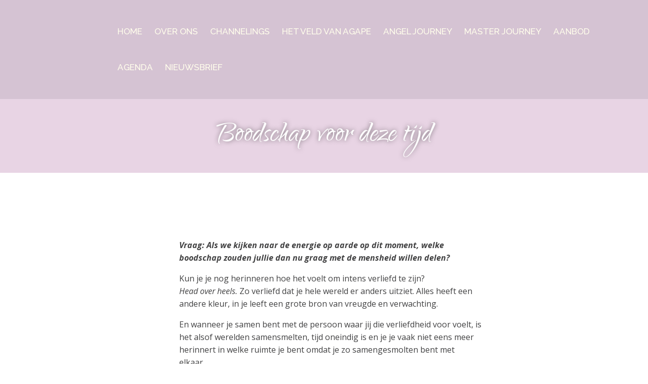

--- FILE ---
content_type: text/html; charset=UTF-8
request_url: https://agapeuniversallove.com/2022/04/30/boodschap-voor-deze-tijd/
body_size: 18854
content:
<!DOCTYPE html>
<html dir="ltr" lang="nl-NL" prefix="og: https://ogp.me/ns#">
<head>
    <meta charset="UTF-8">
    <meta name="viewport" content="width=device-width, initial-scale=1">
    <link rel="profile" href="https://gmpg.org/xfn/11">
    <title>Boodschap voor deze tijd - AGAPE UNIVERSAL LOVE</title>

		<!-- All in One SEO 4.9.3 - aioseo.com -->
	<meta name="description" content="Vraag: Als we kijken naar de energie op aarde op dit moment, welke boodschap zouden jullie dan nu graag met de mensheid willen delen? Kun je je nog herinneren hoe het voelt om intens verliefd te zijn?Head over heels. Zo verliefd dat je hele wereld er anders uitziet. Alles heeft een andere kleur, in je" />
	<meta name="robots" content="max-image-preview:large" />
	<meta name="author" content="agapeuniversallove_u"/>
	<link rel="canonical" href="https://agapeuniversallove.com/2022/04/30/boodschap-voor-deze-tijd/" />
	<meta name="generator" content="All in One SEO (AIOSEO) 4.9.3" />
		<meta property="og:locale" content="nl_NL" />
		<meta property="og:site_name" content="AGAPE UNIVERSAL LOVE - Channelings uit het veld van universele liefde" />
		<meta property="og:type" content="article" />
		<meta property="og:title" content="Boodschap voor deze tijd - AGAPE UNIVERSAL LOVE" />
		<meta property="og:description" content="Vraag: Als we kijken naar de energie op aarde op dit moment, welke boodschap zouden jullie dan nu graag met de mensheid willen delen? Kun je je nog herinneren hoe het voelt om intens verliefd te zijn?Head over heels. Zo verliefd dat je hele wereld er anders uitziet. Alles heeft een andere kleur, in je" />
		<meta property="og:url" content="https://agapeuniversallove.com/2022/04/30/boodschap-voor-deze-tijd/" />
		<meta property="og:image" content="https://agapeuniversallove.com/wp-content/uploads/2023/10/Fotokaart-AGAPE-YouTube-miniatuur4.png" />
		<meta property="og:image:secure_url" content="https://agapeuniversallove.com/wp-content/uploads/2023/10/Fotokaart-AGAPE-YouTube-miniatuur4.png" />
		<meta property="og:image:width" content="1280" />
		<meta property="og:image:height" content="720" />
		<meta property="article:published_time" content="2022-04-30T07:57:10+00:00" />
		<meta property="article:modified_time" content="2022-09-11T11:55:22+00:00" />
		<meta property="article:publisher" content="https://www.facebook.com/agapeuniversallove" />
		<meta name="twitter:card" content="summary" />
		<meta name="twitter:title" content="Boodschap voor deze tijd - AGAPE UNIVERSAL LOVE" />
		<meta name="twitter:description" content="Vraag: Als we kijken naar de energie op aarde op dit moment, welke boodschap zouden jullie dan nu graag met de mensheid willen delen? Kun je je nog herinneren hoe het voelt om intens verliefd te zijn?Head over heels. Zo verliefd dat je hele wereld er anders uitziet. Alles heeft een andere kleur, in je" />
		<meta name="twitter:image" content="https://agapeuniversallove.com/wp-content/uploads/2023/10/Fotokaart-AGAPE-YouTube-miniatuur4.png" />
		<script type="application/ld+json" class="aioseo-schema">
			{"@context":"https:\/\/schema.org","@graph":[{"@type":"BlogPosting","@id":"https:\/\/agapeuniversallove.com\/2022\/04\/30\/boodschap-voor-deze-tijd\/#blogposting","name":"Boodschap voor deze tijd - AGAPE UNIVERSAL LOVE","headline":"Boodschap voor deze tijd","author":{"@id":"https:\/\/agapeuniversallove.com\/author\/admin\/#author"},"publisher":{"@id":"https:\/\/agapeuniversallove.com\/#person"},"image":{"@type":"ImageObject","url":"https:\/\/agapeuniversallove.com\/wp-content\/uploads\/2022\/04\/AGAPE-schets3.png","width":1500,"height":1500},"datePublished":"2022-04-30T07:57:10+00:00","dateModified":"2022-09-11T11:55:22+00:00","inLanguage":"nl-NL","mainEntityOfPage":{"@id":"https:\/\/agapeuniversallove.com\/2022\/04\/30\/boodschap-voor-deze-tijd\/#webpage"},"isPartOf":{"@id":"https:\/\/agapeuniversallove.com\/2022\/04\/30\/boodschap-voor-deze-tijd\/#webpage"},"articleSection":"Dutch"},{"@type":"BreadcrumbList","@id":"https:\/\/agapeuniversallove.com\/2022\/04\/30\/boodschap-voor-deze-tijd\/#breadcrumblist","itemListElement":[{"@type":"ListItem","@id":"https:\/\/agapeuniversallove.com#listItem","position":1,"name":"Home","item":"https:\/\/agapeuniversallove.com","nextItem":{"@type":"ListItem","@id":"https:\/\/agapeuniversallove.com\/category\/dutch\/#listItem","name":"Dutch"}},{"@type":"ListItem","@id":"https:\/\/agapeuniversallove.com\/category\/dutch\/#listItem","position":2,"name":"Dutch","item":"https:\/\/agapeuniversallove.com\/category\/dutch\/","nextItem":{"@type":"ListItem","@id":"https:\/\/agapeuniversallove.com\/2022\/04\/30\/boodschap-voor-deze-tijd\/#listItem","name":"Boodschap voor deze tijd"},"previousItem":{"@type":"ListItem","@id":"https:\/\/agapeuniversallove.com#listItem","name":"Home"}},{"@type":"ListItem","@id":"https:\/\/agapeuniversallove.com\/2022\/04\/30\/boodschap-voor-deze-tijd\/#listItem","position":3,"name":"Boodschap voor deze tijd","previousItem":{"@type":"ListItem","@id":"https:\/\/agapeuniversallove.com\/category\/dutch\/#listItem","name":"Dutch"}}]},{"@type":"Person","@id":"https:\/\/agapeuniversallove.com\/#person"},{"@type":"Person","@id":"https:\/\/agapeuniversallove.com\/author\/admin\/#author","url":"https:\/\/agapeuniversallove.com\/author\/admin\/","name":"agapeuniversallove_u","image":{"@type":"ImageObject","@id":"https:\/\/agapeuniversallove.com\/2022\/04\/30\/boodschap-voor-deze-tijd\/#authorImage","url":"https:\/\/secure.gravatar.com\/avatar\/f3eef2ab715f7821001b469fd2bbe0f944493fe80b9dd6c3a721c129e9a85a26?s=96&d=mm&r=g","width":96,"height":96,"caption":"agapeuniversallove_u"}},{"@type":"WebPage","@id":"https:\/\/agapeuniversallove.com\/2022\/04\/30\/boodschap-voor-deze-tijd\/#webpage","url":"https:\/\/agapeuniversallove.com\/2022\/04\/30\/boodschap-voor-deze-tijd\/","name":"Boodschap voor deze tijd - AGAPE UNIVERSAL LOVE","description":"Vraag: Als we kijken naar de energie op aarde op dit moment, welke boodschap zouden jullie dan nu graag met de mensheid willen delen? Kun je je nog herinneren hoe het voelt om intens verliefd te zijn?Head over heels. Zo verliefd dat je hele wereld er anders uitziet. Alles heeft een andere kleur, in je","inLanguage":"nl-NL","isPartOf":{"@id":"https:\/\/agapeuniversallove.com\/#website"},"breadcrumb":{"@id":"https:\/\/agapeuniversallove.com\/2022\/04\/30\/boodschap-voor-deze-tijd\/#breadcrumblist"},"author":{"@id":"https:\/\/agapeuniversallove.com\/author\/admin\/#author"},"creator":{"@id":"https:\/\/agapeuniversallove.com\/author\/admin\/#author"},"image":{"@type":"ImageObject","url":"https:\/\/agapeuniversallove.com\/wp-content\/uploads\/2022\/04\/AGAPE-schets3.png","@id":"https:\/\/agapeuniversallove.com\/2022\/04\/30\/boodschap-voor-deze-tijd\/#mainImage","width":1500,"height":1500},"primaryImageOfPage":{"@id":"https:\/\/agapeuniversallove.com\/2022\/04\/30\/boodschap-voor-deze-tijd\/#mainImage"},"datePublished":"2022-04-30T07:57:10+00:00","dateModified":"2022-09-11T11:55:22+00:00"},{"@type":"WebSite","@id":"https:\/\/agapeuniversallove.com\/#website","url":"https:\/\/agapeuniversallove.com\/","name":"AGAPE UNIVERSAL LOVE","description":"Channelings uit het veld van universele liefde","inLanguage":"nl-NL","publisher":{"@id":"https:\/\/agapeuniversallove.com\/#person"}}]}
		</script>
		<!-- All in One SEO -->

<link rel='dns-prefetch' href='//fonts.googleapis.com' />
<link rel='dns-prefetch' href='//hb.wpmucdn.com' />
<link href='//hb.wpmucdn.com' rel='preconnect' />
<link href='https://fonts.googleapis.com' rel='preconnect' />
<link href='//fonts.gstatic.com' crossorigin='' rel='preconnect' />
<link rel="alternate" type="application/rss+xml" title="AGAPE UNIVERSAL LOVE &raquo; feed" href="https://agapeuniversallove.com/feed/" />
<link rel="alternate" type="application/rss+xml" title="AGAPE UNIVERSAL LOVE &raquo; reacties feed" href="https://agapeuniversallove.com/comments/feed/" />
<link rel="alternate" title="oEmbed (JSON)" type="application/json+oembed" href="https://agapeuniversallove.com/wp-json/oembed/1.0/embed?url=https%3A%2F%2Fagapeuniversallove.com%2F2022%2F04%2F30%2Fboodschap-voor-deze-tijd%2F" />
<link rel="alternate" title="oEmbed (XML)" type="text/xml+oembed" href="https://agapeuniversallove.com/wp-json/oembed/1.0/embed?url=https%3A%2F%2Fagapeuniversallove.com%2F2022%2F04%2F30%2Fboodschap-voor-deze-tijd%2F&#038;format=xml" />
		<style>
			.lazyload,
			.lazyloading {
				max-width: 100%;
			}
		</style>
		<style id='wp-img-auto-sizes-contain-inline-css' type='text/css'>
img:is([sizes=auto i],[sizes^="auto," i]){contain-intrinsic-size:3000px 1500px}
/*# sourceURL=wp-img-auto-sizes-contain-inline-css */
</style>
<link rel='stylesheet' id='pdp-social-css' href='https://agapeuniversallove.com/wp-content/uploads/hummingbird-assets/474ac92e97268eda19ffd3ec89ec8710.css' type='text/css' media='all' />
<link rel='stylesheet' id='extend-builder-css-css' href='https://agapeuniversallove.com/wp-content/uploads/hummingbird-assets/3112f12bdb11a4b581a5fdc5b0457f2f.css' type='text/css' media='all' />
<style id='extend-builder-css-inline-css' type='text/css'>
/* page css */
/* part css : theme-shapes */
.colibri-shape-circles {
background-image:url('https://agapeuniversallove.com/wp-content/themes/colibri-wp/resources/images/header-shapes/circles.png')
}
.colibri-shape-10degree-stripes {
background-image:url('https://agapeuniversallove.com/wp-content/themes/colibri-wp/resources/images/header-shapes/10degree-stripes.png')
}
.colibri-shape-rounded-squares-blue {
background-image:url('https://agapeuniversallove.com/wp-content/themes/colibri-wp/resources/images/header-shapes/rounded-squares-blue.png')
}
.colibri-shape-many-rounded-squares-blue {
background-image:url('https://agapeuniversallove.com/wp-content/themes/colibri-wp/resources/images/header-shapes/many-rounded-squares-blue.png')
}
.colibri-shape-two-circles {
background-image:url('https://agapeuniversallove.com/wp-content/themes/colibri-wp/resources/images/header-shapes/two-circles.png')
}
.colibri-shape-circles-2 {
background-image:url('https://agapeuniversallove.com/wp-content/themes/colibri-wp/resources/images/header-shapes/circles-2.png')
}
.colibri-shape-circles-3 {
background-image:url('https://agapeuniversallove.com/wp-content/themes/colibri-wp/resources/images/header-shapes/circles-3.png')
}
.colibri-shape-circles-gradient {
background-image:url('https://agapeuniversallove.com/wp-content/themes/colibri-wp/resources/images/header-shapes/circles-gradient.png')
}
.colibri-shape-circles-white-gradient {
background-image:url('https://agapeuniversallove.com/wp-content/themes/colibri-wp/resources/images/header-shapes/circles-white-gradient.png')
}
.colibri-shape-waves {
background-image:url('https://agapeuniversallove.com/wp-content/themes/colibri-wp/resources/images/header-shapes/waves.png')
}
.colibri-shape-waves-inverted {
background-image:url('https://agapeuniversallove.com/wp-content/themes/colibri-wp/resources/images/header-shapes/waves-inverted.png')
}
.colibri-shape-dots {
background-image:url('https://agapeuniversallove.com/wp-content/themes/colibri-wp/resources/images/header-shapes/dots.png')
}
.colibri-shape-left-tilted-lines {
background-image:url('https://agapeuniversallove.com/wp-content/themes/colibri-wp/resources/images/header-shapes/left-tilted-lines.png')
}
.colibri-shape-right-tilted-lines {
background-image:url('https://agapeuniversallove.com/wp-content/themes/colibri-wp/resources/images/header-shapes/right-tilted-lines.png')
}
.colibri-shape-right-tilted-strips {
background-image:url('https://agapeuniversallove.com/wp-content/themes/colibri-wp/resources/images/header-shapes/right-tilted-strips.png')
}
/* part css : theme */

.h-y-container > *:not(:last-child), .h-x-container-inner > * {
  margin-bottom: 20px;
}
.h-x-container-inner, .h-column__content > .h-x-container > *:last-child {
  margin-bottom: -20px;
}
.h-x-container-inner > * {
  padding-left: 10px;
  padding-right: 10px;
}
.h-x-container-inner {
  margin-left: -10px;
  margin-right: -10px;
}
[class*=style-], [class*=local-style-], .h-global-transition, .h-global-transition-all, .h-global-transition-all * {
  transition-duration: 0.5s;
}
.wp-block-button .wp-block-button__link:not(.has-background),.wp-block-file .wp-block-file__button {
  background-color: rgb(156, 151, 14);
  background-image: none;
}
.wp-block-button .wp-block-button__link:not(.has-background):hover,.wp-block-button .wp-block-button__link:not(.has-background):focus,.wp-block-button .wp-block-button__link:not(.has-background):active,.wp-block-file .wp-block-file__button:hover,.wp-block-file .wp-block-file__button:focus,.wp-block-file .wp-block-file__button:active {
  background-color: rgb(156, 151, 14);
  background-image: none;
}
.wp-block-button.is-style-outline .wp-block-button__link:not(.has-background) {
  color: rgb(156, 151, 14);
  background-color: transparent;
  background-image: none;
  border-top-width: 2px;
  border-top-color: rgb(156, 151, 14);
  border-top-style: solid;
  border-right-width: 2px;
  border-right-color: rgb(156, 151, 14);
  border-right-style: solid;
  border-bottom-width: 2px;
  border-bottom-color: rgb(156, 151, 14);
  border-bottom-style: solid;
  border-left-width: 2px;
  border-left-color: rgb(156, 151, 14);
  border-left-style: solid;
}
.wp-block-button.is-style-outline .wp-block-button__link:not(.has-background):hover,.wp-block-button.is-style-outline .wp-block-button__link:not(.has-background):focus,.wp-block-button.is-style-outline .wp-block-button__link:not(.has-background):active {
  color: #fff;
  background-color: rgb(156, 151, 14);
  background-image: none;
}
.has-background-color,*[class^="wp-block-"].is-style-solid-color {
  background-color: rgb(156, 151, 14);
  background-image: none;
}
.has-colibri-color-1-background-color {
  background-color: rgb(156, 151, 14);
  background-image: none;
}
.wp-block-button .wp-block-button__link.has-colibri-color-1-background-color {
  background-color: rgb(156, 151, 14);
  background-image: none;
}
.wp-block-button .wp-block-button__link.has-colibri-color-1-background-color:hover,.wp-block-button .wp-block-button__link.has-colibri-color-1-background-color:focus,.wp-block-button .wp-block-button__link.has-colibri-color-1-background-color:active {
  background-color: rgb(156, 151, 14);
  background-image: none;
}
.wp-block-button.is-style-outline .wp-block-button__link.has-colibri-color-1-background-color {
  color: rgb(156, 151, 14);
  background-color: transparent;
  background-image: none;
  border-top-width: 2px;
  border-top-color: rgb(156, 151, 14);
  border-top-style: solid;
  border-right-width: 2px;
  border-right-color: rgb(156, 151, 14);
  border-right-style: solid;
  border-bottom-width: 2px;
  border-bottom-color: rgb(156, 151, 14);
  border-bottom-style: solid;
  border-left-width: 2px;
  border-left-color: rgb(156, 151, 14);
  border-left-style: solid;
}
.wp-block-button.is-style-outline .wp-block-button__link.has-colibri-color-1-background-color:hover,.wp-block-button.is-style-outline .wp-block-button__link.has-colibri-color-1-background-color:focus,.wp-block-button.is-style-outline .wp-block-button__link.has-colibri-color-1-background-color:active {
  color: #fff;
  background-color: rgb(156, 151, 14);
  background-image: none;
}
*[class^="wp-block-"].has-colibri-color-1-background-color,*[class^="wp-block-"] .has-colibri-color-1-background-color,*[class^="wp-block-"].is-style-solid-color.has-colibri-color-1-color,*[class^="wp-block-"].is-style-solid-color blockquote.has-colibri-color-1-color,*[class^="wp-block-"].is-style-solid-color blockquote.has-colibri-color-1-color p {
  background-color: rgb(156, 151, 14);
  background-image: none;
}
.has-colibri-color-1-color {
  color: rgb(156, 151, 14);
}
.has-colibri-color-2-background-color {
  background-color: rgb(156, 151, 14);
  background-image: none;
}
.wp-block-button .wp-block-button__link.has-colibri-color-2-background-color {
  background-color: rgb(156, 151, 14);
  background-image: none;
}
.wp-block-button .wp-block-button__link.has-colibri-color-2-background-color:hover,.wp-block-button .wp-block-button__link.has-colibri-color-2-background-color:focus,.wp-block-button .wp-block-button__link.has-colibri-color-2-background-color:active {
  background-color: rgb(156, 151, 14);
  background-image: none;
}
.wp-block-button.is-style-outline .wp-block-button__link.has-colibri-color-2-background-color {
  color: rgb(156, 151, 14);
  background-color: transparent;
  background-image: none;
  border-top-width: 2px;
  border-top-color: rgb(156, 151, 14);
  border-top-style: solid;
  border-right-width: 2px;
  border-right-color: rgb(156, 151, 14);
  border-right-style: solid;
  border-bottom-width: 2px;
  border-bottom-color: rgb(156, 151, 14);
  border-bottom-style: solid;
  border-left-width: 2px;
  border-left-color: rgb(156, 151, 14);
  border-left-style: solid;
}
.wp-block-button.is-style-outline .wp-block-button__link.has-colibri-color-2-background-color:hover,.wp-block-button.is-style-outline .wp-block-button__link.has-colibri-color-2-background-color:focus,.wp-block-button.is-style-outline .wp-block-button__link.has-colibri-color-2-background-color:active {
  color: #fff;
  background-color: rgb(156, 151, 14);
  background-image: none;
}
*[class^="wp-block-"].has-colibri-color-2-background-color,*[class^="wp-block-"] .has-colibri-color-2-background-color,*[class^="wp-block-"].is-style-solid-color.has-colibri-color-2-color,*[class^="wp-block-"].is-style-solid-color blockquote.has-colibri-color-2-color,*[class^="wp-block-"].is-style-solid-color blockquote.has-colibri-color-2-color p {
  background-color: rgb(156, 151, 14);
  background-image: none;
}
.has-colibri-color-2-color {
  color: rgb(156, 151, 14);
}
.has-colibri-color-3-background-color {
  background-color: rgb(232, 212, 228);
  background-image: none;
}
.wp-block-button .wp-block-button__link.has-colibri-color-3-background-color {
  background-color: rgb(232, 212, 228);
  background-image: none;
}
.wp-block-button .wp-block-button__link.has-colibri-color-3-background-color:hover,.wp-block-button .wp-block-button__link.has-colibri-color-3-background-color:focus,.wp-block-button .wp-block-button__link.has-colibri-color-3-background-color:active {
  background-color: rgb(147, 134, 144);
  background-image: none;
}
.wp-block-button.is-style-outline .wp-block-button__link.has-colibri-color-3-background-color {
  color: rgb(232, 212, 228);
  background-color: transparent;
  background-image: none;
  border-top-width: 2px;
  border-top-color: rgb(232, 212, 228);
  border-top-style: solid;
  border-right-width: 2px;
  border-right-color: rgb(232, 212, 228);
  border-right-style: solid;
  border-bottom-width: 2px;
  border-bottom-color: rgb(232, 212, 228);
  border-bottom-style: solid;
  border-left-width: 2px;
  border-left-color: rgb(232, 212, 228);
  border-left-style: solid;
}
.wp-block-button.is-style-outline .wp-block-button__link.has-colibri-color-3-background-color:hover,.wp-block-button.is-style-outline .wp-block-button__link.has-colibri-color-3-background-color:focus,.wp-block-button.is-style-outline .wp-block-button__link.has-colibri-color-3-background-color:active {
  color: #fff;
  background-color: rgb(232, 212, 228);
  background-image: none;
}
*[class^="wp-block-"].has-colibri-color-3-background-color,*[class^="wp-block-"] .has-colibri-color-3-background-color,*[class^="wp-block-"].is-style-solid-color.has-colibri-color-3-color,*[class^="wp-block-"].is-style-solid-color blockquote.has-colibri-color-3-color,*[class^="wp-block-"].is-style-solid-color blockquote.has-colibri-color-3-color p {
  background-color: rgb(232, 212, 228);
  background-image: none;
}
.has-colibri-color-3-color {
  color: rgb(232, 212, 228);
}
.has-colibri-color-4-background-color {
  background-color: #b5d6d1;
  background-image: none;
}
.wp-block-button .wp-block-button__link.has-colibri-color-4-background-color {
  background-color: #b5d6d1;
  background-image: none;
}
.wp-block-button .wp-block-button__link.has-colibri-color-4-background-color:hover,.wp-block-button .wp-block-button__link.has-colibri-color-4-background-color:focus,.wp-block-button .wp-block-button__link.has-colibri-color-4-background-color:active {
  background-color: rgb(109, 129, 126);
  background-image: none;
}
.wp-block-button.is-style-outline .wp-block-button__link.has-colibri-color-4-background-color {
  color: #b5d6d1;
  background-color: transparent;
  background-image: none;
  border-top-width: 2px;
  border-top-color: #b5d6d1;
  border-top-style: solid;
  border-right-width: 2px;
  border-right-color: #b5d6d1;
  border-right-style: solid;
  border-bottom-width: 2px;
  border-bottom-color: #b5d6d1;
  border-bottom-style: solid;
  border-left-width: 2px;
  border-left-color: #b5d6d1;
  border-left-style: solid;
}
.wp-block-button.is-style-outline .wp-block-button__link.has-colibri-color-4-background-color:hover,.wp-block-button.is-style-outline .wp-block-button__link.has-colibri-color-4-background-color:focus,.wp-block-button.is-style-outline .wp-block-button__link.has-colibri-color-4-background-color:active {
  color: #fff;
  background-color: #b5d6d1;
  background-image: none;
}
*[class^="wp-block-"].has-colibri-color-4-background-color,*[class^="wp-block-"] .has-colibri-color-4-background-color,*[class^="wp-block-"].is-style-solid-color.has-colibri-color-4-color,*[class^="wp-block-"].is-style-solid-color blockquote.has-colibri-color-4-color,*[class^="wp-block-"].is-style-solid-color blockquote.has-colibri-color-4-color p {
  background-color: #b5d6d1;
  background-image: none;
}
.has-colibri-color-4-color {
  color: #b5d6d1;
}
.has-colibri-color-5-background-color {
  background-color: rgb(255, 255, 255);
  background-image: none;
}
.wp-block-button .wp-block-button__link.has-colibri-color-5-background-color {
  background-color: rgb(255, 255, 255);
  background-image: none;
}
.wp-block-button .wp-block-button__link.has-colibri-color-5-background-color:hover,.wp-block-button .wp-block-button__link.has-colibri-color-5-background-color:focus,.wp-block-button .wp-block-button__link.has-colibri-color-5-background-color:active {
  background-color: rgb(102, 102, 102);
  background-image: none;
}
.wp-block-button.is-style-outline .wp-block-button__link.has-colibri-color-5-background-color {
  color: rgb(255, 255, 255);
  background-color: transparent;
  background-image: none;
  border-top-width: 2px;
  border-top-color: rgb(255, 255, 255);
  border-top-style: solid;
  border-right-width: 2px;
  border-right-color: rgb(255, 255, 255);
  border-right-style: solid;
  border-bottom-width: 2px;
  border-bottom-color: rgb(255, 255, 255);
  border-bottom-style: solid;
  border-left-width: 2px;
  border-left-color: rgb(255, 255, 255);
  border-left-style: solid;
}
.wp-block-button.is-style-outline .wp-block-button__link.has-colibri-color-5-background-color:hover,.wp-block-button.is-style-outline .wp-block-button__link.has-colibri-color-5-background-color:focus,.wp-block-button.is-style-outline .wp-block-button__link.has-colibri-color-5-background-color:active {
  color: #fff;
  background-color: rgb(255, 255, 255);
  background-image: none;
}
*[class^="wp-block-"].has-colibri-color-5-background-color,*[class^="wp-block-"] .has-colibri-color-5-background-color,*[class^="wp-block-"].is-style-solid-color.has-colibri-color-5-color,*[class^="wp-block-"].is-style-solid-color blockquote.has-colibri-color-5-color,*[class^="wp-block-"].is-style-solid-color blockquote.has-colibri-color-5-color p {
  background-color: rgb(255, 255, 255);
  background-image: none;
}
.has-colibri-color-5-color {
  color: rgb(255, 255, 255);
}
.has-colibri-color-6-background-color {
  background-color: #5577ad;
  background-image: none;
}
.wp-block-button .wp-block-button__link.has-colibri-color-6-background-color {
  background-color: #5577ad;
  background-image: none;
}
.wp-block-button .wp-block-button__link.has-colibri-color-6-background-color:hover,.wp-block-button .wp-block-button__link.has-colibri-color-6-background-color:focus,.wp-block-button .wp-block-button__link.has-colibri-color-6-background-color:active {
  background-color: rgb(43, 61, 88);
  background-image: none;
}
.wp-block-button.is-style-outline .wp-block-button__link.has-colibri-color-6-background-color {
  color: #5577ad;
  background-color: transparent;
  background-image: none;
  border-top-width: 2px;
  border-top-color: #5577ad;
  border-top-style: solid;
  border-right-width: 2px;
  border-right-color: #5577ad;
  border-right-style: solid;
  border-bottom-width: 2px;
  border-bottom-color: #5577ad;
  border-bottom-style: solid;
  border-left-width: 2px;
  border-left-color: #5577ad;
  border-left-style: solid;
}
.wp-block-button.is-style-outline .wp-block-button__link.has-colibri-color-6-background-color:hover,.wp-block-button.is-style-outline .wp-block-button__link.has-colibri-color-6-background-color:focus,.wp-block-button.is-style-outline .wp-block-button__link.has-colibri-color-6-background-color:active {
  color: #fff;
  background-color: #5577ad;
  background-image: none;
}
*[class^="wp-block-"].has-colibri-color-6-background-color,*[class^="wp-block-"] .has-colibri-color-6-background-color,*[class^="wp-block-"].is-style-solid-color.has-colibri-color-6-color,*[class^="wp-block-"].is-style-solid-color blockquote.has-colibri-color-6-color,*[class^="wp-block-"].is-style-solid-color blockquote.has-colibri-color-6-color p {
  background-color: #5577ad;
  background-image: none;
}
.has-colibri-color-6-color {
  color: #5577ad;
}
#colibri .woocommerce-store-notice,#colibri.woocommerce .content .h-section input[type=submit],#colibri.woocommerce-page  .content .h-section  input[type=button],#colibri.woocommerce .content .h-section  input[type=button],#colibri.woocommerce-page  .content .h-section .button,#colibri.woocommerce .content .h-section .button,#colibri.woocommerce-page  .content .h-section  a.button,#colibri.woocommerce .content .h-section  a.button,#colibri.woocommerce-page  .content .h-section button.button,#colibri.woocommerce .content .h-section button.button,#colibri.woocommerce-page  .content .h-section input.button,#colibri.woocommerce .content .h-section input.button,#colibri.woocommerce-page  .content .h-section input#submit,#colibri.woocommerce .content .h-section input#submit,#colibri.woocommerce-page  .content .h-section a.added_to_cart,#colibri.woocommerce .content .h-section a.added_to_cart,#colibri.woocommerce-page  .content .h-section .ui-slider-range,#colibri.woocommerce .content .h-section .ui-slider-range,#colibri.woocommerce-page  .content .h-section .ui-slider-handle,#colibri.woocommerce .content .h-section .ui-slider-handle,#colibri.woocommerce-page  .content .h-section .wc-block-cart__submit-button,#colibri.woocommerce .content .h-section .wc-block-cart__submit-button,#colibri.woocommerce-page  .content .h-section .wc-block-components-checkout-place-order-button,#colibri.woocommerce .content .h-section .wc-block-components-checkout-place-order-button {
  background-color: rgb(156, 151, 14);
  background-image: none;
  border-top-width: 0px;
  border-top-color: rgb(156, 151, 14);
  border-top-style: solid;
  border-right-width: 0px;
  border-right-color: rgb(156, 151, 14);
  border-right-style: solid;
  border-bottom-width: 0px;
  border-bottom-color: rgb(156, 151, 14);
  border-bottom-style: solid;
  border-left-width: 0px;
  border-left-color: rgb(156, 151, 14);
  border-left-style: solid;
}
#colibri .woocommerce-store-notice:hover,#colibri .woocommerce-store-notice:focus,#colibri .woocommerce-store-notice:active,#colibri.woocommerce .content .h-section input[type=submit]:hover,#colibri.woocommerce .content .h-section input[type=submit]:focus,#colibri.woocommerce .content .h-section input[type=submit]:active,#colibri.woocommerce-page  .content .h-section  input[type=button]:hover,#colibri.woocommerce-page  .content .h-section  input[type=button]:focus,#colibri.woocommerce-page  .content .h-section  input[type=button]:active,#colibri.woocommerce .content .h-section  input[type=button]:hover,#colibri.woocommerce .content .h-section  input[type=button]:focus,#colibri.woocommerce .content .h-section  input[type=button]:active,#colibri.woocommerce-page  .content .h-section .button:hover,#colibri.woocommerce-page  .content .h-section .button:focus,#colibri.woocommerce-page  .content .h-section .button:active,#colibri.woocommerce .content .h-section .button:hover,#colibri.woocommerce .content .h-section .button:focus,#colibri.woocommerce .content .h-section .button:active,#colibri.woocommerce-page  .content .h-section  a.button:hover,#colibri.woocommerce-page  .content .h-section  a.button:focus,#colibri.woocommerce-page  .content .h-section  a.button:active,#colibri.woocommerce .content .h-section  a.button:hover,#colibri.woocommerce .content .h-section  a.button:focus,#colibri.woocommerce .content .h-section  a.button:active,#colibri.woocommerce-page  .content .h-section button.button:hover,#colibri.woocommerce-page  .content .h-section button.button:focus,#colibri.woocommerce-page  .content .h-section button.button:active,#colibri.woocommerce .content .h-section button.button:hover,#colibri.woocommerce .content .h-section button.button:focus,#colibri.woocommerce .content .h-section button.button:active,#colibri.woocommerce-page  .content .h-section input.button:hover,#colibri.woocommerce-page  .content .h-section input.button:focus,#colibri.woocommerce-page  .content .h-section input.button:active,#colibri.woocommerce .content .h-section input.button:hover,#colibri.woocommerce .content .h-section input.button:focus,#colibri.woocommerce .content .h-section input.button:active,#colibri.woocommerce-page  .content .h-section input#submit:hover,#colibri.woocommerce-page  .content .h-section input#submit:focus,#colibri.woocommerce-page  .content .h-section input#submit:active,#colibri.woocommerce .content .h-section input#submit:hover,#colibri.woocommerce .content .h-section input#submit:focus,#colibri.woocommerce .content .h-section input#submit:active,#colibri.woocommerce-page  .content .h-section a.added_to_cart:hover,#colibri.woocommerce-page  .content .h-section a.added_to_cart:focus,#colibri.woocommerce-page  .content .h-section a.added_to_cart:active,#colibri.woocommerce .content .h-section a.added_to_cart:hover,#colibri.woocommerce .content .h-section a.added_to_cart:focus,#colibri.woocommerce .content .h-section a.added_to_cart:active,#colibri.woocommerce-page  .content .h-section .ui-slider-range:hover,#colibri.woocommerce-page  .content .h-section .ui-slider-range:focus,#colibri.woocommerce-page  .content .h-section .ui-slider-range:active,#colibri.woocommerce .content .h-section .ui-slider-range:hover,#colibri.woocommerce .content .h-section .ui-slider-range:focus,#colibri.woocommerce .content .h-section .ui-slider-range:active,#colibri.woocommerce-page  .content .h-section .ui-slider-handle:hover,#colibri.woocommerce-page  .content .h-section .ui-slider-handle:focus,#colibri.woocommerce-page  .content .h-section .ui-slider-handle:active,#colibri.woocommerce .content .h-section .ui-slider-handle:hover,#colibri.woocommerce .content .h-section .ui-slider-handle:focus,#colibri.woocommerce .content .h-section .ui-slider-handle:active,#colibri.woocommerce-page  .content .h-section .wc-block-cart__submit-button:hover,#colibri.woocommerce-page  .content .h-section .wc-block-cart__submit-button:focus,#colibri.woocommerce-page  .content .h-section .wc-block-cart__submit-button:active,#colibri.woocommerce .content .h-section .wc-block-cart__submit-button:hover,#colibri.woocommerce .content .h-section .wc-block-cart__submit-button:focus,#colibri.woocommerce .content .h-section .wc-block-cart__submit-button:active,#colibri.woocommerce-page  .content .h-section .wc-block-components-checkout-place-order-button:hover,#colibri.woocommerce-page  .content .h-section .wc-block-components-checkout-place-order-button:focus,#colibri.woocommerce-page  .content .h-section .wc-block-components-checkout-place-order-button:active,#colibri.woocommerce .content .h-section .wc-block-components-checkout-place-order-button:hover,#colibri.woocommerce .content .h-section .wc-block-components-checkout-place-order-button:focus,#colibri.woocommerce .content .h-section .wc-block-components-checkout-place-order-button:active {
  background-color: rgb(156, 151, 14);
  background-image: none;
  border-top-width: 0px;
  border-top-color: rgb(156, 151, 14);
  border-top-style: solid;
  border-right-width: 0px;
  border-right-color: rgb(156, 151, 14);
  border-right-style: solid;
  border-bottom-width: 0px;
  border-bottom-color: rgb(156, 151, 14);
  border-bottom-style: solid;
  border-left-width: 0px;
  border-left-color: rgb(156, 151, 14);
  border-left-style: solid;
}
#colibri.woocommerce-page  .content .h-section .star-rating::before,#colibri.woocommerce .content .h-section .star-rating::before,#colibri.woocommerce-page  .content .h-section .star-rating span::before,#colibri.woocommerce .content .h-section .star-rating span::before {
  color: rgb(156, 151, 14);
}
#colibri.woocommerce-page  .content .h-section .price,#colibri.woocommerce .content .h-section .price {
  color: rgb(156, 151, 14);
}
#colibri.woocommerce-page  .content .h-section .price del,#colibri.woocommerce .content .h-section .price del {
  color: rgb(241, 233, 22);
}
#colibri.woocommerce-page  .content .h-section .onsale,#colibri.woocommerce .content .h-section .onsale {
  background-color: rgb(156, 151, 14);
  background-image: none;
}
#colibri.woocommerce-page  .content .h-section .onsale:hover,#colibri.woocommerce-page  .content .h-section .onsale:focus,#colibri.woocommerce-page  .content .h-section .onsale:active,#colibri.woocommerce .content .h-section .onsale:hover,#colibri.woocommerce .content .h-section .onsale:focus,#colibri.woocommerce .content .h-section .onsale:active {
  background-color: rgb(156, 151, 14);
  background-image: none;
}
#colibri.woocommerce ul.products li.product h2:hover {
  color: rgb(156, 151, 14);
}
#colibri.woocommerce-page  .content .h-section .woocommerce-pagination .page-numbers.current,#colibri.woocommerce .content .h-section .woocommerce-pagination .page-numbers.current,#colibri.woocommerce-page  .content .h-section .woocommerce-pagination a.page-numbers:hover,#colibri.woocommerce .content .h-section .woocommerce-pagination a.page-numbers:hover {
  background-color: rgb(156, 151, 14);
  background-image: none;
}
#colibri.woocommerce-page  .content .h-section .comment-form-rating .stars a,#colibri.woocommerce .content .h-section .comment-form-rating .stars a {
  color: rgb(156, 151, 14);
}
.h-section-global-spacing {
  padding-top: 90px;
  padding-bottom: 90px;
}
#colibri .colibri-language-switcher {
  background-color: white;
  background-image: none;
  top: 80px;
  border-top-width: 0px;
  border-top-style: none;
  border-top-left-radius: 4px;
  border-top-right-radius: 0px;
  border-right-width: 0px;
  border-right-style: none;
  border-bottom-width: 0px;
  border-bottom-style: none;
  border-bottom-left-radius: 4px;
  border-bottom-right-radius: 0px;
  border-left-width: 0px;
  border-left-style: none;
}
#colibri .colibri-language-switcher .lang-item {
  padding-top: 14px;
  padding-right: 18px;
  padding-bottom: 14px;
  padding-left: 18px;
}
body {
  font-family: Open Sans;
  font-weight: 400;
  font-size: 16px;
  line-height: 1.6;
  color: rgba(1, 2, 3, 0.78);
}
body a {
  font-family: Open Sans;
  font-weight: 400;
  text-decoration: none;
  font-size: 1em;
  line-height: 1.5;
  color: rgb(156, 151, 14);
}
body p {
  margin-bottom: 16px;
  font-family: Open Sans;
  font-weight: 400;
  font-size: 16px;
  line-height: 1.6;
  color: rgba(1, 2, 3, 0.78);
}
body .h-lead p {
  margin-bottom: 16px;
  font-family: Open Sans;
  font-weight: 300;
  font-size: 1.25em;
  line-height: 1.5;
  color: rgba(1, 2, 3, 0.82);
}
body blockquote p {
  margin-bottom: 16px;
  font-family: Qwigley;
  font-weight: 400;
  font-size: 16px;
  line-height: 1.6;
  color: rgba(141, 132, 36, 0.83);
  padding-left: 15px;
  border-top-width: 0px;
  border-top-color: rgba(133, 146, 159, 0.3);
  border-top-style: solid;
  border-right-width: 0px;
  border-right-color: rgba(133, 146, 159, 0.3);
  border-right-style: solid;
  border-bottom-width: 0px;
  border-bottom-color: rgba(133, 146, 159, 0.3);
  border-bottom-style: solid;
  border-left-width: 1px;
  border-left-color: rgba(133, 146, 159, 0.3);
  border-left-style: solid;
  font-style: italic;
}
body h1 {
  margin-bottom: 16px;
  font-family: Qwigley;
  font-weight: 400;
  font-size: 3.5em;
  line-height: 1.26;
  color: rgba(141, 132, 36, 0.73);
  text-transform: none;
}
body h2 {
  margin-bottom: 16px;
  font-family: Open Sans;
  font-weight: 600;
  font-size: 2.625em;
  line-height: 1.143;
  color: rgb(43, 61, 88);
}
body h3 {
  margin-bottom: 16px;
  font-family: Open Sans;
  font-weight: 600;
  font-size: 2.25em;
  line-height: 1.25;
  color: rgb(43, 61, 88);
}
body h4 {
  margin-bottom: 16px;
  font-family: Open Sans;
  font-weight: 600;
  font-size: 1.25em;
  line-height: 1.6;
  color: rgb(43, 61, 88);
}
body h5 {
  margin-bottom: 16px;
  font-family: Open Sans;
  font-weight: 600;
  font-size: 1.125em;
  line-height: 1.55;
  color: rgb(43, 61, 88);
}
body h6 {
  margin-bottom: 16px;
  font-family: Open Sans;
  font-weight: 600;
  font-size: 0.9em;
  line-height: 1.6;
  color: rgb(43, 61, 88);
  text-transform: uppercase;
  letter-spacing: 1px;
}
.has-colibri-color-7-background-color {
  background-color: rgb(156, 151, 14);
  background-image: none;
}
.wp-block-button .wp-block-button__link.has-colibri-color-7-background-color {
  background-color: rgb(156, 151, 14);
  background-image: none;
}
.wp-block-button .wp-block-button__link.has-colibri-color-7-background-color:hover,.wp-block-button .wp-block-button__link.has-colibri-color-7-background-color:focus,.wp-block-button .wp-block-button__link.has-colibri-color-7-background-color:active {
  background-color: rgb(156, 151, 14);
  background-image: none;
}
.wp-block-button.is-style-outline .wp-block-button__link.has-colibri-color-7-background-color {
  color: rgb(156, 151, 14);
  background-color: transparent;
  background-image: none;
  border-top-width: 2px;
  border-top-color: rgb(156, 151, 14);
  border-top-style: solid;
  border-right-width: 2px;
  border-right-color: rgb(156, 151, 14);
  border-right-style: solid;
  border-bottom-width: 2px;
  border-bottom-color: rgb(156, 151, 14);
  border-bottom-style: solid;
  border-left-width: 2px;
  border-left-color: rgb(156, 151, 14);
  border-left-style: solid;
}
.wp-block-button.is-style-outline .wp-block-button__link.has-colibri-color-7-background-color:hover,.wp-block-button.is-style-outline .wp-block-button__link.has-colibri-color-7-background-color:focus,.wp-block-button.is-style-outline .wp-block-button__link.has-colibri-color-7-background-color:active {
  color: #fff;
  background-color: rgb(156, 151, 14);
  background-image: none;
}
*[class^="wp-block-"].has-colibri-color-7-background-color,*[class^="wp-block-"] .has-colibri-color-7-background-color,*[class^="wp-block-"].is-style-solid-color.has-colibri-color-7-color,*[class^="wp-block-"].is-style-solid-color blockquote.has-colibri-color-7-color,*[class^="wp-block-"].is-style-solid-color blockquote.has-colibri-color-7-color p {
  background-color: rgb(156, 151, 14);
  background-image: none;
}
.has-colibri-color-7-color {
  color: rgb(156, 151, 14);
}
.has-colibri-color-8-background-color {
  background-color: rgb(156, 151, 14);
  background-image: none;
}
.wp-block-button .wp-block-button__link.has-colibri-color-8-background-color {
  background-color: rgb(156, 151, 14);
  background-image: none;
}
.wp-block-button .wp-block-button__link.has-colibri-color-8-background-color:hover,.wp-block-button .wp-block-button__link.has-colibri-color-8-background-color:focus,.wp-block-button .wp-block-button__link.has-colibri-color-8-background-color:active {
  background-color: rgb(156, 151, 14);
  background-image: none;
}
.wp-block-button.is-style-outline .wp-block-button__link.has-colibri-color-8-background-color {
  color: rgb(156, 151, 14);
  background-color: transparent;
  background-image: none;
  border-top-width: 2px;
  border-top-color: rgb(156, 151, 14);
  border-top-style: solid;
  border-right-width: 2px;
  border-right-color: rgb(156, 151, 14);
  border-right-style: solid;
  border-bottom-width: 2px;
  border-bottom-color: rgb(156, 151, 14);
  border-bottom-style: solid;
  border-left-width: 2px;
  border-left-color: rgb(156, 151, 14);
  border-left-style: solid;
}
.wp-block-button.is-style-outline .wp-block-button__link.has-colibri-color-8-background-color:hover,.wp-block-button.is-style-outline .wp-block-button__link.has-colibri-color-8-background-color:focus,.wp-block-button.is-style-outline .wp-block-button__link.has-colibri-color-8-background-color:active {
  color: #fff;
  background-color: rgb(156, 151, 14);
  background-image: none;
}
*[class^="wp-block-"].has-colibri-color-8-background-color,*[class^="wp-block-"] .has-colibri-color-8-background-color,*[class^="wp-block-"].is-style-solid-color.has-colibri-color-8-color,*[class^="wp-block-"].is-style-solid-color blockquote.has-colibri-color-8-color,*[class^="wp-block-"].is-style-solid-color blockquote.has-colibri-color-8-color p {
  background-color: rgb(156, 151, 14);
  background-image: none;
}
.has-colibri-color-8-color {
  color: rgb(156, 151, 14);
}
 .content.colibri-main-content-single .main-section,.content.colibri-main-content-archive .main-section {
  padding-top: 90px;
  padding-bottom: 90px;
  background-color: rgb(255, 255, 255);
  background-image: none;
}
 .content.colibri-main-content-single .main-section .main-row,.content.colibri-main-content-archive .main-section .main-row {
  background-color: rgb(255, 255, 255);
  background-image: none;
}
 .content.colibri-main-content-single .main-section .colibri-sidebar.blog-sidebar-right,.content.colibri-main-content-archive .main-section .colibri-sidebar.blog-sidebar-right {
  width: 25% ;
  flex: 0 0 auto;
  -ms-flex: 0 0 auto;
  max-width: 25%;
}


@media (min-width: 768px) and (max-width: 1023px){
.h-section-global-spacing {
  padding-top: 60px;
  padding-bottom: 60px;
}
 .content.colibri-main-content-single .main-section .colibri-sidebar.blog-sidebar-right,.content.colibri-main-content-archive .main-section .colibri-sidebar.blog-sidebar-right {
  width: 33.33% ;
  flex: 0 0 auto;
  -ms-flex: 0 0 auto;
  max-width: 33.33%;
}
body h1 {
  font-size: 3em;
}
body h2 {
  font-size: 2.3em;
}
body h3 {
  font-size: 2.1em;
}

}

@media (max-width: 767px){
.h-section-global-spacing {
  padding-top: 30px;
  padding-bottom: 30px;
}
 .content.colibri-main-content-single .main-section .colibri-sidebar.blog-sidebar-right,.content.colibri-main-content-archive .main-section .colibri-sidebar.blog-sidebar-right {
  width: 100% ;
  flex: 0 0 auto;
  -ms-flex: 0 0 auto;
  max-width: 100%;
}
body h1 {
  font-size: 2.8em;
}
body h2 {
  font-size: 2.3em;
}
body h3 {
  font-size: 2.1em;
}

}
/* part css : page */
#colibri .style-57 {
  min-height: 260px;
  background-color: rgb(232, 212, 228);
  background-position: 71.4000015258789% 7.850006103515625%;
  background-size: cover;
  background-image: url("https://agapeuniversallove.com/wp-content/uploads/2023/09/avani1983_light_pink_background_with_golden_earth_universe_brig_cbaaec35-26f8-476e-bc7a-67d43b163845.png");
  background-attachment: scroll;
  background-repeat: no-repeat;
  padding-top: 0px;
  padding-bottom: 0px;
}
#colibri .style-60 h1,#colibri .style-60  h2,#colibri .style-60  h3,#colibri .style-60  h4,#colibri .style-60  h5,#colibri .style-60  h6 {
  font-family: Qwigley;
  font-weight: 400;
  text-transform: none;
  font-size: 4.3em;
  color: rgb(253, 253, 253);
  text-align: center;
  text-shadow: 0px 0px 10px 
        rgba(0,0,0,0.5);
}
#colibri .style-1250 {
  text-align: center;
  height: auto;
  min-height: unset;
}
#colibri .style-1915 {
  animation-duration: 0.5s;
  padding-top: 27px;
  padding-right: 35px;
  padding-bottom: 27px;
  padding-left: 35px;
  background-color: rgba(12, 1, 14, 0.08);
  background-image: none;
}
#colibri .h-navigation_sticky .style-1915,#colibri .h-navigation_sticky.style-1915 {
  background-color: #ffffff;
  background-image: none;
  padding-top: 10px;
  padding-bottom: 10px;
  box-shadow: 0px 0px 4px 0px rgba(0,0,0,0.5) ;
}
#colibri .style-1923 {
  text-align: center;
  height: auto;
  min-height: unset;
}
#colibri .style-1924 >  div > .colibri-menu-container > ul.colibri-menu li > ul  li > a > svg,#colibri .style-1924 >  div > .colibri-menu-container > ul.colibri-menu li > ul  li > a >  .arrow-wrapper {
  color: rgb(255, 255, 255);
}
#colibri .style-1924 >  div > .colibri-menu-container > ul.colibri-menu li > ul li.current_page_item > a > svg,#colibri .style-1924 >  div > .colibri-menu-container > ul.colibri-menu li > ul > li.current_page_item:hover > a > svg,#colibri .style-1924 >  div > .colibri-menu-container > ul.colibri-menu li > ul li.current_page_item > a > .arrow-wrapper,#colibri .style-1924 >  div > .colibri-menu-container > ul.colibri-menu li > ul > li.current_page_item:hover > a > .arrow-wrapper {
  color: rgb(255, 255, 255);
}
#colibri .style-1924 >  div > .colibri-menu-container > ul.colibri-menu  li > a > svg,#colibri .style-1924 >  div > .colibri-menu-container > ul.colibri-menu  li > a >  .arrow-wrapper {
  padding-right: 5px;
  padding-left: 5px;
  color: black;
}
#colibri .style-1924 >  div > .colibri-menu-container > ul.colibri-menu li.current_page_item > a > svg,#colibri .style-1924 >  div > .colibri-menu-container > ul.colibri-menu > li.current_page_item:hover > a > svg,#colibri .style-1924 >  div > .colibri-menu-container > ul.colibri-menu li.current_page_item > a > .arrow-wrapper,#colibri .style-1924 >  div > .colibri-menu-container > ul.colibri-menu > li.current_page_item:hover > a > .arrow-wrapper {
  padding-right: 5px;
  padding-left: 5px;
  color: black;
}
#colibri .style-1924 >  div > .colibri-menu-container > ul.colibri-menu > li > ul::before {
  height: 0px;
  width: 100% ;
}
#colibri .style-1924 >  div > .colibri-menu-container > ul.colibri-menu > li > ul {
  margin-top: 0px;
}
#colibri .style-1924 >  div > .colibri-menu-container > ul.colibri-menu.solid-active-item > li::after,#colibri .style-1924 
      ul.colibri-menu.solid-active-item > li::before {
  background-color: white;
  background-image: none;
  border-top-width: 0px;
  border-top-style: none;
  border-top-left-radius: 0%;
  border-top-right-radius: 0%;
  border-right-width: 0px;
  border-right-style: none;
  border-bottom-width: 0px;
  border-bottom-style: none;
  border-bottom-left-radius: 0%;
  border-bottom-right-radius: 0%;
  border-left-width: 0px;
  border-left-style: none;
}
#colibri .style-1924 >  div > .colibri-menu-container > ul.colibri-menu.bordered-active-item > li::after,#colibri .style-1924 
      ul.colibri-menu.bordered-active-item > li::before {
  background-color: rgb(156, 155, 118);
  background-image: none;
  height: 3px;
}
#colibri .style-1924 >  div > .colibri-menu-container > ul.colibri-menu li > ul > li > a {
  font-size: 14px;
  color: rgb(27, 84, 173);
}
#colibri .style-1924  >  div > .colibri-menu-container > ul.colibri-menu li > ul > li.hover  > a {
  color: rgb(255, 255, 255);
}
#colibri .style-1924  >  div > .colibri-menu-container > ul.colibri-menu li > ul > li:hover > a,#colibri .style-1924  >  div > .colibri-menu-container > ul.colibri-menu li > ul > li.hover  > a {
  color: rgb(255, 255, 255);
}
#colibri .style-1924 >  div > .colibri-menu-container > ul.colibri-menu li > ul > li.current_page_item > a,#colibri .style-1924  >  div > .colibri-menu-container > ul.colibri-menu li > ul > li.current_page_item > a:hover {
  font-size: 14px;
  color: rgb(255, 255, 255);
}
#colibri .style-1924 >  div > .colibri-menu-container > ul.colibri-menu li > ul  li {
  padding-top: 10px;
  padding-right: 20px;
  padding-bottom: 10px;
  padding-left: 20px;
  border-top-width: 0px;
  border-top-style: none;
  border-right-width: 0px;
  border-right-style: none;
  border-bottom-width: 1px;
  border-bottom-color: rgba(128,128,128,.2);
  border-bottom-style: solid;
  border-left-width: 0px;
  border-left-style: none;
  background-color: rgb(255, 255, 255);
  background-image: none;
}
#colibri .style-1924  >  div > .colibri-menu-container > ul.colibri-menu li > ul > li.hover {
  background-color: rgb(156, 151, 14);
}
#colibri .style-1924  >  div > .colibri-menu-container > ul.colibri-menu li > ul > li:hover,#colibri .style-1924  >  div > .colibri-menu-container > ul.colibri-menu li > ul > li.hover {
  background-color: rgb(156, 151, 14);
}
#colibri .style-1924 >  div > .colibri-menu-container > ul.colibri-menu li > ul li.current_page_item,#colibri .style-1924  >  div > .colibri-menu-container > ul.colibri-menu li > ul > li.current_page_item:hover {
  padding-top: 10px;
  padding-right: 20px;
  padding-bottom: 10px;
  padding-left: 20px;
  border-top-width: 0px;
  border-top-style: none;
  border-right-width: 0px;
  border-right-style: none;
  border-bottom-width: 1px;
  border-bottom-color: rgba(128,128,128,.2);
  border-bottom-style: solid;
  border-left-width: 0px;
  border-left-style: none;
  background-color: rgb(156, 151, 14);
  background-image: none;
}
#colibri .style-1924 >  div > .colibri-menu-container > ul.colibri-menu li > ul {
  background-color: #ffffff;
  background-image: none;
  margin-right: 5px;
  margin-left: 5px;
  box-shadow: 0px 0px 5px 2px rgba(0, 0, 0, 0.04) ;
}
#colibri .style-1924 >  div > .colibri-menu-container > ul.colibri-menu > li > a {
  font-family: Raleway;
  font-weight: 500;
  text-transform: uppercase;
  font-size: 17px;
  line-height: 1.5em;
  letter-spacing: 0px;
  color: rgb(255, 254, 236);
}
#colibri .style-1924  >  div > .colibri-menu-container > ul.colibri-menu > li.hover  > a {
  color: rgb(255, 255, 255);
}
#colibri .style-1924  >  div > .colibri-menu-container > ul.colibri-menu > li:hover > a,#colibri .style-1924  >  div > .colibri-menu-container > ul.colibri-menu > li.hover  > a {
  color: rgb(255, 255, 255);
}
#colibri .style-1924  >  div > .colibri-menu-container > ul.colibri-menu > li.current_page_item > a,#colibri .style-1924  >  div > .colibri-menu-container > ul.colibri-menu > li.current_page_item > a:hover {
  font-family: Raleway;
  font-weight: 500;
  text-transform: uppercase;
  font-size: 17px;
  line-height: 1.5em;
  letter-spacing: 0px;
  color: rgb(255, 255, 255);
}
#colibri .style-1924 >  div > .colibri-menu-container > ul.colibri-menu > li {
  margin-top: 0px;
  margin-right: 12px;
  margin-bottom: 0px;
  margin-left: 12px;
  padding-top: 23px;
  padding-right: 0px;
  padding-bottom: 23px;
  padding-left: 0px;
}
#colibri .style-1924 >  div > .colibri-menu-container > ul.colibri-menu > li.current_page_item,#colibri .style-1924  >  div > .colibri-menu-container > ul.colibri-menu > li.current_page_item:hover {
  margin-top: 0px;
  margin-right: 12px;
  margin-bottom: 0px;
  margin-left: 12px;
  padding-top: 23px;
  padding-right: 0px;
  padding-bottom: 23px;
  padding-left: 0px;
}
#colibri .style-1924 >  div > .colibri-menu-container > ul.colibri-menu {
  justify-content: flex-start;
}
#colibri .h-navigation_sticky .style-1924 >  div > .colibri-menu-container > ul.colibri-menu.bordered-active-item > li::after,#colibri .h-navigation_sticky .style-1924 
      ul.colibri-menu.bordered-active-item > li::before,#colibri .h-navigation_sticky.style-1924 >  div > .colibri-menu-container > ul.colibri-menu.bordered-active-item > li::after,#colibri .h-navigation_sticky.style-1924 
      ul.colibri-menu.bordered-active-item > li::before {
  background-color: rgb(156, 151, 14);
  background-image: none;
}
#colibri .h-navigation_sticky .style-1924 >  div > .colibri-menu-container > ul.colibri-menu > li > a,#colibri .h-navigation_sticky.style-1924 >  div > .colibri-menu-container > ul.colibri-menu > li > a {
  color: rgb(156, 151, 14);
}
#colibri .h-navigation_sticky .style-1924  >  div > .colibri-menu-container > ul.colibri-menu > li.current_page_item > a,#colibri .h-navigation_sticky .style-1924  >  div > .colibri-menu-container > ul.colibri-menu > li.current_page_item > a:hover,#colibri .h-navigation_sticky.style-1924  >  div > .colibri-menu-container > ul.colibri-menu > li.current_page_item > a,#colibri .h-navigation_sticky.style-1924  >  div > .colibri-menu-container > ul.colibri-menu > li.current_page_item > a:hover {
  color: rgb(156, 151, 14);
}
#colibri .style-1925-offscreen {
  background-color: #222B34;
  background-image: none;
  width: 300px !important;
}
#colibri .style-1925-offscreenOverlay {
  background-color: rgba(0,0,0,0.5);
  background-image: none;
}
#colibri .style-1925  .h-hamburger-icon {
  background-color: rgba(0, 0, 0, 0.1);
  background-image: none;
  border-top-width: 0px;
  border-top-color: black;
  border-top-style: solid;
  border-top-left-radius: 100%;
  border-top-right-radius: 100%;
  border-right-width: 0px;
  border-right-color: black;
  border-right-style: solid;
  border-bottom-width: 0px;
  border-bottom-color: black;
  border-bottom-style: solid;
  border-bottom-left-radius: 100%;
  border-bottom-right-radius: 100%;
  border-left-width: 0px;
  border-left-color: black;
  border-left-style: solid;
  fill: white;
  padding-top: 5px;
  padding-right: 5px;
  padding-bottom: 5px;
  padding-left: 5px;
  width: 24px;
  height: 24px;
}
#colibri .style-1927 >  div > .colibri-menu-container > ul.colibri-menu li > ul  li > a > svg,#colibri .style-1927 >  div > .colibri-menu-container > ul.colibri-menu li > ul  li > a >  .arrow-wrapper {
  color: white;
  padding-right: 20px;
  padding-left: 20px;
}
#colibri .style-1927 >  div > .colibri-menu-container > ul.colibri-menu li > ul li.current_page_item > a > svg,#colibri .style-1927 >  div > .colibri-menu-container > ul.colibri-menu li > ul > li.current_page_item:hover > a > svg,#colibri .style-1927 >  div > .colibri-menu-container > ul.colibri-menu li > ul li.current_page_item > a > .arrow-wrapper,#colibri .style-1927 >  div > .colibri-menu-container > ul.colibri-menu li > ul > li.current_page_item:hover > a > .arrow-wrapper {
  color: white;
  padding-right: 20px;
  padding-left: 20px;
}
#colibri .style-1927 >  div > .colibri-menu-container > ul.colibri-menu  li > a > svg,#colibri .style-1927 >  div > .colibri-menu-container > ul.colibri-menu  li > a >  .arrow-wrapper {
  padding-right: 20px;
  padding-left: 20px;
  color: black;
}
#colibri .style-1927 >  div > .colibri-menu-container > ul.colibri-menu li.current_page_item > a > svg,#colibri .style-1927 >  div > .colibri-menu-container > ul.colibri-menu > li.current_page_item:hover > a > svg,#colibri .style-1927 >  div > .colibri-menu-container > ul.colibri-menu li.current_page_item > a > .arrow-wrapper,#colibri .style-1927 >  div > .colibri-menu-container > ul.colibri-menu > li.current_page_item:hover > a > .arrow-wrapper {
  padding-right: 20px;
  padding-left: 20px;
  color: black;
}
#colibri .style-1927 >  div > .colibri-menu-container > ul.colibri-menu li > ul > li > a {
  font-size: 14px;
  color: white;
  padding-top: 12px;
  padding-bottom: 12px;
  padding-left: 40px;
  border-top-width: 0px;
  border-top-color: #808080;
  border-top-style: solid;
  border-right-width: 0px;
  border-right-color: #808080;
  border-right-style: solid;
  border-bottom-width: 1px;
  border-bottom-color: #808080;
  border-bottom-style: solid;
  border-left-width: 0px;
  border-left-color: #808080;
  border-left-style: solid;
}
#colibri .style-1927 >  div > .colibri-menu-container > ul.colibri-menu li > ul > li.current_page_item > a,#colibri .style-1927  >  div > .colibri-menu-container > ul.colibri-menu li > ul > li.current_page_item > a:hover {
  font-size: 14px;
  color: white;
  padding-top: 12px;
  padding-bottom: 12px;
  padding-left: 40px;
  border-top-width: 0px;
  border-top-color: #808080;
  border-top-style: solid;
  border-right-width: 0px;
  border-right-color: #808080;
  border-right-style: solid;
  border-bottom-width: 1px;
  border-bottom-color: #808080;
  border-bottom-style: solid;
  border-left-width: 0px;
  border-left-color: #808080;
  border-left-style: solid;
}
#colibri .style-1927 >  div > .colibri-menu-container > ul.colibri-menu > li > a {
  font-size: 14px;
  color: white;
  padding-top: 12px;
  padding-bottom: 12px;
  padding-left: 40px;
  border-top-width: 0px;
  border-top-color: #808080;
  border-top-style: solid;
  border-right-width: 0px;
  border-right-color: #808080;
  border-right-style: solid;
  border-bottom-width: 1px;
  border-bottom-color: #808080;
  border-bottom-style: solid;
  border-left-width: 0px;
  border-left-color: #808080;
  border-left-style: solid;
}
#colibri .style-1927  >  div > .colibri-menu-container > ul.colibri-menu > li.current_page_item > a,#colibri .style-1927  >  div > .colibri-menu-container > ul.colibri-menu > li.current_page_item > a:hover {
  font-size: 14px;
  color: white;
  padding-top: 12px;
  padding-bottom: 12px;
  padding-left: 40px;
  border-top-width: 0px;
  border-top-color: #808080;
  border-top-style: solid;
  border-right-width: 0px;
  border-right-color: #808080;
  border-right-style: solid;
  border-bottom-width: 1px;
  border-bottom-color: #808080;
  border-bottom-style: solid;
  border-left-width: 0px;
  border-left-color: #808080;
  border-left-style: solid;
}
#colibri .style-1929 {
  text-align: center;
  height: auto;
  min-height: unset;
}
#colibri .style-1930-image {
  max-height: 70px;
}
#colibri .style-1930 a,#colibri .style-1930  .logo-text {
  color: #ffffff;
  text-decoration: none;
}
#colibri .h-navigation_sticky .style-1930-image,#colibri .h-navigation_sticky.style-1930-image {
  max-height: 70px;
}
#colibri .h-navigation_sticky .style-1930 a,#colibri .h-navigation_sticky .style-1930  .logo-text,#colibri .h-navigation_sticky.style-1930 a,#colibri .h-navigation_sticky.style-1930  .logo-text {
  color: #000000;
  text-decoration: none;
}
#colibri .style-1932 {
  text-align: center;
  height: auto;
  min-height: unset;
  color: rgba(255, 255, 255, 0.5);
}
#colibri .style-1932 p {
  color: rgba(255, 255, 255, 0.5);
}
#colibri .style-1932 a {
  color: rgb(156, 151, 14);
}
#colibri .style-1932 a:hover {
  color: rgb(156, 151, 14);
}
#colibri .style-1933 a {
  color: rgb(156, 151, 14);
}
#colibri .style-1933 a:hover {
  color: rgb(255, 255, 255);
}
#colibri .style-local-84-h20-outer {
  width: 100% ;
  flex: 0 0 auto;
  -ms-flex: 0 0 auto;
}
#colibri .style-local-84-h4-outer {
  width: 85.94% ;
  flex: 0 0 auto;
  -ms-flex: 0 0 auto;
}
#colibri .h-navigation_sticky .style-local-84-h4-outer,#colibri .h-navigation_sticky.style-local-84-h4-outer {
  flex: 1 1 0;
  -ms-flex: 1 1 0%;
  max-width: 100%;
}
#colibri .style-local-84-h13-outer {
  width: 100% ;
  flex: 0 0 auto;
  -ms-flex: 0 0 auto;
}
#colibri .style-local-89-f7-outer {
  width: 50% ;
  flex: 0 0 auto;
  -ms-flex: 0 0 auto;
}
#colibri .style-local-89-f4-outer {
  width: 100% ;
  flex: 0 0 auto;
  -ms-flex: 0 0 auto;
}
#colibri .style-local-104-s4-outer {
  width: 100% ;
  flex: 0 0 auto;
  -ms-flex: 0 0 auto;
}
#colibri .style-67 {
  background-color: rgb(255, 255, 255);
  background-image: none;
  padding-left: 30px;
}
#colibri .style-2091 {
  height: auto;
  min-height: unset;
  background-color: rgb(255, 255, 255);
  background-image: none;
  color: rgba(1, 2, 3, 0.75);
  padding-top: 11px;
  padding-bottom: 0px;
}
#colibri .style-2091 p {
  color: rgba(1, 2, 3, 0.75);
}
#colibri .style-2091 h1 {
  color: rgb(156, 151, 14);
}
#colibri .style-2091 h2 {
  color: rgb(156, 151, 14);
}
#colibri .style-2091 h3 {
  color: rgb(156, 151, 14);
}
#colibri .style-2091 h4 {
  color: rgb(156, 151, 14);
}
#colibri .style-2091 h5 {
  color: rgb(156, 151, 14);
}
#colibri .style-2091 h6 {
  color: rgb(156, 151, 14);
}
#colibri .style-2091 a {
  color: rgb(162, 12, 233);
}
.style-2101 > .h-y-container > *:not(:last-child) {
  margin-bottom: 0px;
}
#colibri .style-2101 {
  text-align: center;
  height: auto;
  min-height: unset;
}
#colibri .style-2104 .colibri-post-content {
  margin-bottom: 0px;
}
#colibri .style-5229-icon {
  width: 12px;
  height: 12px;
  margin-right: 10px;
  margin-left: 0px;
}
#colibri .style-5229 {
  text-align: center;
  background-color: rgb(255, 255, 255);
  background-image: none;
  font-family: Open Sans;
  font-weight: 600;
  text-transform: uppercase;
  font-size: 12px;
  line-height: 1;
  letter-spacing: 1px;
  color: rgb(92, 89, 4);
  border-top-width: 2px;
  border-top-color: rgb(156, 155, 118);
  border-top-style: solid;
  border-top-left-radius: 5px;
  border-top-right-radius: 5px;
  border-right-width: 2px;
  border-right-color: rgb(156, 155, 118);
  border-right-style: solid;
  border-bottom-width: 2px;
  border-bottom-color: rgb(156, 155, 118);
  border-bottom-style: solid;
  border-bottom-left-radius: 5px;
  border-bottom-right-radius: 5px;
  border-left-width: 2px;
  border-left-color: rgb(156, 155, 118);
  border-left-style: solid;
  padding-top: 12px;
  padding-right: 24px;
  padding-bottom: 12px;
  padding-left: 24px;
}
#colibri .style-5229:hover,#colibri .style-5229:focus {
  border-top-color: rgba(233, 182, 167, 0.48);
  border-right-color: rgba(233, 182, 167, 0.48);
  border-bottom-color: rgba(233, 182, 167, 0.48);
  border-left-color: rgba(233, 182, 167, 0.48);
}
#colibri .style-5229:active .style-5229-icon {
  width: 12px;
  height: 12px;
  margin-right: 10px;
  margin-left: 0px;
}
#colibri .style-8775 {
  text-align: left;
}
#colibri .style-8775 ul {
  list-style-type: disc;
}
#colibri .style-8775 ol {
  list-style-type: decimal;
}
#colibri .style-8776 {
  text-align: left;
}
#colibri .style-8779 {
  height: 50px;
}
#colibri .style-local-92-m4-outer {
  width: 55% ;
  flex: 0 0 auto;
  -ms-flex: 0 0 auto;
}
@media (max-width: 767px){
#colibri .style-57 {
  background-position: top right;
}
#colibri .style-60 h1,#colibri .style-60  h2,#colibri .style-60  h3,#colibri .style-60  h4,#colibri .style-60  h5,#colibri .style-60  h6 {
  font-size: 2.8em;
}
#colibri .style-1915 {
  padding-top: 0px;
  padding-right: 0px;
  padding-bottom: 0px;
  padding-left: 0px;
}
#colibri .h-navigation_sticky .style-1915,#colibri .h-navigation_sticky.style-1915 {
  padding-top: 0px;
  padding-bottom: 0px;
}
#colibri .style-1923 {
  text-align: right;
}
#colibri .style-1925  .h-hamburger-icon {
  background-color: rgb(43, 61, 88);
  padding-top: 10px;
  padding-right: 10px;
  padding-bottom: 10px;
  padding-left: 10px;
}
#colibri .style-1925  .h-hamburger-icon:hover {
  background-color: rgb(156, 151, 14);
}
#colibri .style-1925  .h-hamburger-icon:hover {
  background-color: rgb(156, 151, 14);
}
#colibri .style-1927 >  div > .colibri-menu-container > ul.colibri-menu  li > a > svg,#colibri .style-1927 >  div > .colibri-menu-container > ul.colibri-menu  li > a >  .arrow-wrapper {
  padding-right: 24px;
  padding-left: 24px;
}
#colibri .style-1927 >  div > .colibri-menu-container > ul.colibri-menu li.current_page_item > a > svg,#colibri .style-1927 >  div > .colibri-menu-container > ul.colibri-menu > li.current_page_item:hover > a > svg,#colibri .style-1927 >  div > .colibri-menu-container > ul.colibri-menu li.current_page_item > a > .arrow-wrapper,#colibri .style-1927 >  div > .colibri-menu-container > ul.colibri-menu > li.current_page_item:hover > a > .arrow-wrapper {
  padding-right: 24px;
  padding-left: 24px;
}
#colibri .style-1927 >  div > .colibri-menu-container > ul.colibri-menu > li > a {
  border-bottom-width: 2px;
  border-bottom-color: rgb(156, 155, 118);
}
#colibri .style-1927  >  div > .colibri-menu-container > ul.colibri-menu > li.current_page_item > a,#colibri .style-1927  >  div > .colibri-menu-container > ul.colibri-menu > li.current_page_item > a:hover {
  border-bottom-width: 2px;
  border-bottom-color: rgb(156, 155, 118);
}
#colibri .style-1930 .logo-text {
  color: rgb(255, 255, 255);
}
#colibri .style-1933 {
  color: rgba(255, 255, 255, 0.5);
}
#colibri .style-1933 a:hover {
  color: rgb(156, 151, 14);
}
#colibri .style-local-84-h4-outer {
  flex: 1 1 0;
  -ms-flex: 1 1 0%;
  max-width: 100%;
  order: 3;
}
#colibri .h-navigation_sticky .style-local-84-h4-outer,#colibri .h-navigation_sticky.style-local-84-h4-outer {
  flex: 0 0 auto;
  -ms-flex: 0 0 auto;
  width: auto;
}
#colibri .style-local-84-h10-outer {
  width: 100% ;
  flex: 0 0 auto;
  -ms-flex: 0 0 auto;
}
#colibri .style-local-89-f7-outer {
  width: 100% ;
}
#colibri .style-67 {
  margin-top: 0px;
  margin-right: 0px;
  margin-bottom: 0px;
  margin-left: 0px;
  padding-top: 15px;
  padding-right: 15px;
  padding-bottom: 15px;
  padding-left: 15px;
}
#colibri .style-local-92-m4-outer {
  width: 100% ;
}}
@media (min-width: 768px) and (max-width: 1023px){
#colibri .style-57 {
  background-position: top center;
}
#colibri .style-1925  .h-hamburger-icon {
  background-color: rgb(43, 61, 88);
  padding-top: 10px;
  padding-right: 10px;
  padding-bottom: 10px;
  padding-left: 10px;
}
#colibri .style-1925  .h-hamburger-icon:hover {
  background-color: rgb(156, 151, 14);
}
#colibri .style-1925  .h-hamburger-icon:hover {
  background-color: rgb(156, 151, 14);
}
#colibri .style-1930 .logo-text {
  color: rgb(255, 255, 255);
}
#colibri .style-local-84-h4-outer {
  order: 3;
}
#colibri .style-67 {
  padding-left: 15px;
}}

/*# sourceURL=extend-builder-css-inline-css */
</style>
<link rel='stylesheet' id='fancybox-css' href='https://agapeuniversallove.com/wp-content/plugins/colibri-page-builder-pro/extend-builder/assets/static/fancybox/jquery.fancybox.min.css' type='text/css' media='all' />
<link rel='stylesheet' id='swiper-css' href='https://agapeuniversallove.com/wp-content/plugins/colibri-page-builder-pro/extend-builder/assets/static/swiper/css/swiper.css' type='text/css' media='all' />
<link rel='stylesheet' id='wp-block-library-css' href='https://agapeuniversallove.com/wp-content/uploads/hummingbird-assets/84c8a47da252ab783e0dc202e608c634.css' type='text/css' media='all' />
<style id='wp-block-paragraph-inline-css' type='text/css'>
.is-small-text{font-size:.875em}.is-regular-text{font-size:1em}.is-large-text{font-size:2.25em}.is-larger-text{font-size:3em}.has-drop-cap:not(:focus):first-letter{float:left;font-size:8.4em;font-style:normal;font-weight:100;line-height:.68;margin:.05em .1em 0 0;text-transform:uppercase}body.rtl .has-drop-cap:not(:focus):first-letter{float:none;margin-left:.1em}p.has-drop-cap.has-background{overflow:hidden}:root :where(p.has-background){padding:1.25em 2.375em}:where(p.has-text-color:not(.has-link-color)) a{color:inherit}p.has-text-align-left[style*="writing-mode:vertical-lr"],p.has-text-align-right[style*="writing-mode:vertical-rl"]{rotate:180deg}
/*# sourceURL=https://agapeuniversallove.com/wp-includes/blocks/paragraph/style.min.css */
</style>
<link rel='stylesheet' id='wc-blocks-style-css' href='https://agapeuniversallove.com/wp-content/uploads/hummingbird-assets/f20f5ed5372ce4316572624b92577575.css' type='text/css' media='all' />
<style id='global-styles-inline-css' type='text/css'>
:root{--wp--preset--aspect-ratio--square: 1;--wp--preset--aspect-ratio--4-3: 4/3;--wp--preset--aspect-ratio--3-4: 3/4;--wp--preset--aspect-ratio--3-2: 3/2;--wp--preset--aspect-ratio--2-3: 2/3;--wp--preset--aspect-ratio--16-9: 16/9;--wp--preset--aspect-ratio--9-16: 9/16;--wp--preset--color--black: #000000;--wp--preset--color--cyan-bluish-gray: #abb8c3;--wp--preset--color--white: #ffffff;--wp--preset--color--pale-pink: #f78da7;--wp--preset--color--vivid-red: #cf2e2e;--wp--preset--color--luminous-vivid-orange: #ff6900;--wp--preset--color--luminous-vivid-amber: #fcb900;--wp--preset--color--light-green-cyan: #7bdcb5;--wp--preset--color--vivid-green-cyan: #00d084;--wp--preset--color--pale-cyan-blue: #8ed1fc;--wp--preset--color--vivid-cyan-blue: #0693e3;--wp--preset--color--vivid-purple: #9b51e0;--wp--preset--color--colibri-color-1: rgb(156, 151, 14);--wp--preset--color--colibri-color-2: rgb(156, 151, 14);--wp--preset--color--colibri-color-3: rgb(232, 212, 228);--wp--preset--color--colibri-color-4: #b5d6d1;--wp--preset--color--colibri-color-5: rgb(255, 255, 255);--wp--preset--color--colibri-color-6: #5577ad;--wp--preset--color--colibri-color-7: rgb(156, 151, 14);--wp--preset--color--colibri-color-8: rgb(156, 151, 14);--wp--preset--gradient--vivid-cyan-blue-to-vivid-purple: linear-gradient(135deg,rgb(6,147,227) 0%,rgb(155,81,224) 100%);--wp--preset--gradient--light-green-cyan-to-vivid-green-cyan: linear-gradient(135deg,rgb(122,220,180) 0%,rgb(0,208,130) 100%);--wp--preset--gradient--luminous-vivid-amber-to-luminous-vivid-orange: linear-gradient(135deg,rgb(252,185,0) 0%,rgb(255,105,0) 100%);--wp--preset--gradient--luminous-vivid-orange-to-vivid-red: linear-gradient(135deg,rgb(255,105,0) 0%,rgb(207,46,46) 100%);--wp--preset--gradient--very-light-gray-to-cyan-bluish-gray: linear-gradient(135deg,rgb(238,238,238) 0%,rgb(169,184,195) 100%);--wp--preset--gradient--cool-to-warm-spectrum: linear-gradient(135deg,rgb(74,234,220) 0%,rgb(151,120,209) 20%,rgb(207,42,186) 40%,rgb(238,44,130) 60%,rgb(251,105,98) 80%,rgb(254,248,76) 100%);--wp--preset--gradient--blush-light-purple: linear-gradient(135deg,rgb(255,206,236) 0%,rgb(152,150,240) 100%);--wp--preset--gradient--blush-bordeaux: linear-gradient(135deg,rgb(254,205,165) 0%,rgb(254,45,45) 50%,rgb(107,0,62) 100%);--wp--preset--gradient--luminous-dusk: linear-gradient(135deg,rgb(255,203,112) 0%,rgb(199,81,192) 50%,rgb(65,88,208) 100%);--wp--preset--gradient--pale-ocean: linear-gradient(135deg,rgb(255,245,203) 0%,rgb(182,227,212) 50%,rgb(51,167,181) 100%);--wp--preset--gradient--electric-grass: linear-gradient(135deg,rgb(202,248,128) 0%,rgb(113,206,126) 100%);--wp--preset--gradient--midnight: linear-gradient(135deg,rgb(2,3,129) 0%,rgb(40,116,252) 100%);--wp--preset--font-size--small: 13px;--wp--preset--font-size--medium: 20px;--wp--preset--font-size--large: 36px;--wp--preset--font-size--x-large: 42px;--wp--preset--spacing--20: 0.44rem;--wp--preset--spacing--30: 0.67rem;--wp--preset--spacing--40: 1rem;--wp--preset--spacing--50: 1.5rem;--wp--preset--spacing--60: 2.25rem;--wp--preset--spacing--70: 3.38rem;--wp--preset--spacing--80: 5.06rem;--wp--preset--shadow--natural: 6px 6px 9px rgba(0, 0, 0, 0.2);--wp--preset--shadow--deep: 12px 12px 50px rgba(0, 0, 0, 0.4);--wp--preset--shadow--sharp: 6px 6px 0px rgba(0, 0, 0, 0.2);--wp--preset--shadow--outlined: 6px 6px 0px -3px rgb(255, 255, 255), 6px 6px rgb(0, 0, 0);--wp--preset--shadow--crisp: 6px 6px 0px rgb(0, 0, 0);}:where(.is-layout-flex){gap: 0.5em;}:where(.is-layout-grid){gap: 0.5em;}body .is-layout-flex{display: flex;}.is-layout-flex{flex-wrap: wrap;align-items: center;}.is-layout-flex > :is(*, div){margin: 0;}body .is-layout-grid{display: grid;}.is-layout-grid > :is(*, div){margin: 0;}:where(.wp-block-columns.is-layout-flex){gap: 2em;}:where(.wp-block-columns.is-layout-grid){gap: 2em;}:where(.wp-block-post-template.is-layout-flex){gap: 1.25em;}:where(.wp-block-post-template.is-layout-grid){gap: 1.25em;}.has-black-color{color: var(--wp--preset--color--black) !important;}.has-cyan-bluish-gray-color{color: var(--wp--preset--color--cyan-bluish-gray) !important;}.has-white-color{color: var(--wp--preset--color--white) !important;}.has-pale-pink-color{color: var(--wp--preset--color--pale-pink) !important;}.has-vivid-red-color{color: var(--wp--preset--color--vivid-red) !important;}.has-luminous-vivid-orange-color{color: var(--wp--preset--color--luminous-vivid-orange) !important;}.has-luminous-vivid-amber-color{color: var(--wp--preset--color--luminous-vivid-amber) !important;}.has-light-green-cyan-color{color: var(--wp--preset--color--light-green-cyan) !important;}.has-vivid-green-cyan-color{color: var(--wp--preset--color--vivid-green-cyan) !important;}.has-pale-cyan-blue-color{color: var(--wp--preset--color--pale-cyan-blue) !important;}.has-vivid-cyan-blue-color{color: var(--wp--preset--color--vivid-cyan-blue) !important;}.has-vivid-purple-color{color: var(--wp--preset--color--vivid-purple) !important;}.has-black-background-color{background-color: var(--wp--preset--color--black) !important;}.has-cyan-bluish-gray-background-color{background-color: var(--wp--preset--color--cyan-bluish-gray) !important;}.has-white-background-color{background-color: var(--wp--preset--color--white) !important;}.has-pale-pink-background-color{background-color: var(--wp--preset--color--pale-pink) !important;}.has-vivid-red-background-color{background-color: var(--wp--preset--color--vivid-red) !important;}.has-luminous-vivid-orange-background-color{background-color: var(--wp--preset--color--luminous-vivid-orange) !important;}.has-luminous-vivid-amber-background-color{background-color: var(--wp--preset--color--luminous-vivid-amber) !important;}.has-light-green-cyan-background-color{background-color: var(--wp--preset--color--light-green-cyan) !important;}.has-vivid-green-cyan-background-color{background-color: var(--wp--preset--color--vivid-green-cyan) !important;}.has-pale-cyan-blue-background-color{background-color: var(--wp--preset--color--pale-cyan-blue) !important;}.has-vivid-cyan-blue-background-color{background-color: var(--wp--preset--color--vivid-cyan-blue) !important;}.has-vivid-purple-background-color{background-color: var(--wp--preset--color--vivid-purple) !important;}.has-black-border-color{border-color: var(--wp--preset--color--black) !important;}.has-cyan-bluish-gray-border-color{border-color: var(--wp--preset--color--cyan-bluish-gray) !important;}.has-white-border-color{border-color: var(--wp--preset--color--white) !important;}.has-pale-pink-border-color{border-color: var(--wp--preset--color--pale-pink) !important;}.has-vivid-red-border-color{border-color: var(--wp--preset--color--vivid-red) !important;}.has-luminous-vivid-orange-border-color{border-color: var(--wp--preset--color--luminous-vivid-orange) !important;}.has-luminous-vivid-amber-border-color{border-color: var(--wp--preset--color--luminous-vivid-amber) !important;}.has-light-green-cyan-border-color{border-color: var(--wp--preset--color--light-green-cyan) !important;}.has-vivid-green-cyan-border-color{border-color: var(--wp--preset--color--vivid-green-cyan) !important;}.has-pale-cyan-blue-border-color{border-color: var(--wp--preset--color--pale-cyan-blue) !important;}.has-vivid-cyan-blue-border-color{border-color: var(--wp--preset--color--vivid-cyan-blue) !important;}.has-vivid-purple-border-color{border-color: var(--wp--preset--color--vivid-purple) !important;}.has-vivid-cyan-blue-to-vivid-purple-gradient-background{background: var(--wp--preset--gradient--vivid-cyan-blue-to-vivid-purple) !important;}.has-light-green-cyan-to-vivid-green-cyan-gradient-background{background: var(--wp--preset--gradient--light-green-cyan-to-vivid-green-cyan) !important;}.has-luminous-vivid-amber-to-luminous-vivid-orange-gradient-background{background: var(--wp--preset--gradient--luminous-vivid-amber-to-luminous-vivid-orange) !important;}.has-luminous-vivid-orange-to-vivid-red-gradient-background{background: var(--wp--preset--gradient--luminous-vivid-orange-to-vivid-red) !important;}.has-very-light-gray-to-cyan-bluish-gray-gradient-background{background: var(--wp--preset--gradient--very-light-gray-to-cyan-bluish-gray) !important;}.has-cool-to-warm-spectrum-gradient-background{background: var(--wp--preset--gradient--cool-to-warm-spectrum) !important;}.has-blush-light-purple-gradient-background{background: var(--wp--preset--gradient--blush-light-purple) !important;}.has-blush-bordeaux-gradient-background{background: var(--wp--preset--gradient--blush-bordeaux) !important;}.has-luminous-dusk-gradient-background{background: var(--wp--preset--gradient--luminous-dusk) !important;}.has-pale-ocean-gradient-background{background: var(--wp--preset--gradient--pale-ocean) !important;}.has-electric-grass-gradient-background{background: var(--wp--preset--gradient--electric-grass) !important;}.has-midnight-gradient-background{background: var(--wp--preset--gradient--midnight) !important;}.has-small-font-size{font-size: var(--wp--preset--font-size--small) !important;}.has-medium-font-size{font-size: var(--wp--preset--font-size--medium) !important;}.has-large-font-size{font-size: var(--wp--preset--font-size--large) !important;}.has-x-large-font-size{font-size: var(--wp--preset--font-size--x-large) !important;}
/*# sourceURL=global-styles-inline-css */
</style>

<style id='classic-theme-styles-inline-css' type='text/css'>
/*! This file is auto-generated */
.wp-block-button__link{color:#fff;background-color:#32373c;border-radius:9999px;box-shadow:none;text-decoration:none;padding:calc(.667em + 2px) calc(1.333em + 2px);font-size:1.125em}.wp-block-file__button{background:#32373c;color:#fff;text-decoration:none}
/*# sourceURL=/wp-includes/css/classic-themes.min.css */
</style>
<link rel='stylesheet' id='woocommerce-layout-css' href='https://agapeuniversallove.com/wp-content/uploads/hummingbird-assets/70e0c0773616a66e6ead5c088c1de759.css' type='text/css' media='all' />
<link rel='stylesheet' id='woocommerce-smallscreen-css' href='https://agapeuniversallove.com/wp-content/uploads/hummingbird-assets/9ac232695a48942e34349923ab521c63.css' type='text/css' media='only screen and (max-width: 768px)' />
<link rel='stylesheet' id='woocommerce-general-css' href='https://agapeuniversallove.com/wp-content/uploads/hummingbird-assets/17247b7b95dcd795eb3ee2d4a4d8aaf7.css' type='text/css' media='all' />
<style id='woocommerce-inline-inline-css' type='text/css'>
.woocommerce form .form-row .required { visibility: visible; }
/*# sourceURL=woocommerce-inline-inline-css */
</style>
<link rel="preload" as="style" href="https://fonts.googleapis.com/css?family=Muli%3A200%2C200italic%2C300%2C300italic%2C400%2C400italic%2C600%2C600italic%2C700%2C700italic%2C800%2C800italic%2C900%2C900italic%7COpen+Sans%3A300%2C300italic%2C400%2C400italic%2C600%2C600italic%2C700%2C700italic%2C800%2C800italic%7CPlayfair+Display%3A400%2C400italic%2C700%2C700italic%2C900%2C900italic%7CRaleway%3A100%2C100italic%2C200%2C200italic%2C300%2C300italic%2C400%2C400italic%2C500%2C500italic%2C600%2C600italic%2C700%2C700italic%2C800%2C800italic%2C900%2C900italic%7CMonoton%3A400%7CAlex+Brush%3A400%7CAlegreya+Sans%3A100%2C100italic%2C300%2C300italic%2C400%2C400italic%2C500%2C500italic%2C700%2C700italic%2C800%2C800italic%2C900%2C900italic%7CBilbo+Swash+Caps%3A400%7CMarck+Script%3A400%7CMeddon%3A400%7CMonsieur+La+Doulaise%3A400%7CParisienne%3A400%7CAladin%3A400%7CAclonica%3A400%7CAguafina+Script%3A400%7CAllura%3A400%7CAllan%3A400%2C700%7CAmita%3A400%2C700%7CAndika%3A400%7CArizonia%3A400%7CArvo%3A400%2C400italic%2C700%2C700italic%7CAsar%3A400%7CLa+Belle+Aurore%3A400%7CMiss+Fajardose%3A400%7CPinyon+Script%3A400%7CQwigley%3A400%7CQuicksand%3A300%2C400%2C500%2C700%7CAbel%3A400%7CActor%3A400%7CAllerta%3A400%7CArapey%3A400%2C400italic%7CBaloo+Tammudu%3A400%7CBonbon%3A400%7CBuenard%3A400%2C700%7CAnnie+Use+Your+Telescope%3A400%7CAubrey%3A400%7CAtma%3A300%2C400%2C500%2C600%2C700%7CBungee+Hairline%3A400%7CCalligraffitti%3A400%7CClicker+Script%3A400%7CCormorant+Upright%3A300%2C400%2C500%2C600%2C700%7CCormorant%3A300%2C300italic%2C400%2C400italic%2C500%2C500italic%2C600%2C600italic%2C700%2C700italic%7CCormorant+Unicase%3A300%2C400%2C500%2C600%2C700%7CCormorant+SC%3A300%2C400%2C500%2C600%2C700%7CCormorant+Infant%3A300%2C300italic%2C400%2C400italic%2C500%2C500italic%2C600%2C600italic%2C700%2C700italic%7CGreat+Vibes%3A400%7CGruppo%3A400%7CJosefin+Slab%3A100%2C100italic%2C300%2C300italic%2C400%2C400italic%2C600%2C600italic%2C700%2C700italic%7CKarma%3A300%2C400%2C500%2C600%2C700%7CMerriweather%3A300%2C300italic%2C400%2C400italic%2C700%2C700italic%2C900%2C900italic%7CMontserrat%3A100%2C100italic%2C200%2C200italic%2C300%2C300italic%2C400%2C400italic%2C500%2C500italic%2C600%2C600italic%2C700%2C700italic%2C800%2C800italic%2C900%2C900italic%7CNothing+You+Could+Do%3A400&#038;subset=latin%2Clatin-ext&#038;display=swap" /><link rel='stylesheet' id='extend_builder_-fonts-css' href='https://fonts.googleapis.com/css?family=Muli%3A200%2C200italic%2C300%2C300italic%2C400%2C400italic%2C600%2C600italic%2C700%2C700italic%2C800%2C800italic%2C900%2C900italic%7COpen+Sans%3A300%2C300italic%2C400%2C400italic%2C600%2C600italic%2C700%2C700italic%2C800%2C800italic%7CPlayfair+Display%3A400%2C400italic%2C700%2C700italic%2C900%2C900italic%7CRaleway%3A100%2C100italic%2C200%2C200italic%2C300%2C300italic%2C400%2C400italic%2C500%2C500italic%2C600%2C600italic%2C700%2C700italic%2C800%2C800italic%2C900%2C900italic%7CMonoton%3A400%7CAlex+Brush%3A400%7CAlegreya+Sans%3A100%2C100italic%2C300%2C300italic%2C400%2C400italic%2C500%2C500italic%2C700%2C700italic%2C800%2C800italic%2C900%2C900italic%7CBilbo+Swash+Caps%3A400%7CMarck+Script%3A400%7CMeddon%3A400%7CMonsieur+La+Doulaise%3A400%7CParisienne%3A400%7CAladin%3A400%7CAclonica%3A400%7CAguafina+Script%3A400%7CAllura%3A400%7CAllan%3A400%2C700%7CAmita%3A400%2C700%7CAndika%3A400%7CArizonia%3A400%7CArvo%3A400%2C400italic%2C700%2C700italic%7CAsar%3A400%7CLa+Belle+Aurore%3A400%7CMiss+Fajardose%3A400%7CPinyon+Script%3A400%7CQwigley%3A400%7CQuicksand%3A300%2C400%2C500%2C700%7CAbel%3A400%7CActor%3A400%7CAllerta%3A400%7CArapey%3A400%2C400italic%7CBaloo+Tammudu%3A400%7CBonbon%3A400%7CBuenard%3A400%2C700%7CAnnie+Use+Your+Telescope%3A400%7CAubrey%3A400%7CAtma%3A300%2C400%2C500%2C600%2C700%7CBungee+Hairline%3A400%7CCalligraffitti%3A400%7CClicker+Script%3A400%7CCormorant+Upright%3A300%2C400%2C500%2C600%2C700%7CCormorant%3A300%2C300italic%2C400%2C400italic%2C500%2C500italic%2C600%2C600italic%2C700%2C700italic%7CCormorant+Unicase%3A300%2C400%2C500%2C600%2C700%7CCormorant+SC%3A300%2C400%2C500%2C600%2C700%7CCormorant+Infant%3A300%2C300italic%2C400%2C400italic%2C500%2C500italic%2C600%2C600italic%2C700%2C700italic%7CGreat+Vibes%3A400%7CGruppo%3A400%7CJosefin+Slab%3A100%2C100italic%2C300%2C300italic%2C400%2C400italic%2C600%2C600italic%2C700%2C700italic%7CKarma%3A300%2C400%2C500%2C600%2C700%7CMerriweather%3A300%2C300italic%2C400%2C400italic%2C700%2C700italic%2C900%2C900italic%7CMontserrat%3A100%2C100italic%2C200%2C200italic%2C300%2C300italic%2C400%2C400italic%2C500%2C500italic%2C600%2C600italic%2C700%2C700italic%2C800%2C800italic%2C900%2C900italic%7CNothing+You+Could+Do%3A400&#038;subset=latin%2Clatin-ext&#038;display=swap' type='text/css' media='print' onload='this.media=&#34;all&#34;' />
<link rel='stylesheet' id='mollie-applepaydirect-css' href='https://agapeuniversallove.com/wp-content/uploads/hummingbird-assets/84eff4e98722433eb664916cfaf6b583.css' type='text/css' media='screen' />
<script type="text/javascript" src="https://agapeuniversallove.com/wp-content/uploads/hummingbird-assets/9815d99492546a16528f94e2c2c2957a.js" id="jquery-core-js"></script>
<script type="text/javascript" src="https://agapeuniversallove.com/wp-content/uploads/hummingbird-assets/cad6f0fbba4d172744c75a5fe08291cd.js" id="jquery-migrate-js"></script>
<script type="text/javascript" src="https://agapeuniversallove.com/wp-content/uploads/hummingbird-assets/c25b676d3866d6a8f191c4d3f788707b.js" id="imagesloaded-js"></script>
<script type="text/javascript" src="https://agapeuniversallove.com/wp-content/uploads/hummingbird-assets/8c3c0d0b6c93bd46acd2a94e866a985f.js" id="masonry-js"></script>
<script type="text/javascript" id="colibri-js-extra">
/* <![CDATA[ */
var colibriData = {"84-h2":{"data":{"sticky":false,"overlap":true}},"84-h5":{"data":{"type":"horizontal"}},"84-h8":{"data":[]},"104-s5":{"data":{"componentsWithEffects":[]}}};
//# sourceURL=colibri-js-extra
/* ]]> */
</script>
<script type="text/javascript" src="https://agapeuniversallove.com/wp-content/uploads/hummingbird-assets/fbcb85bd36db5bc1c84c80c97b5a3bfc.js" id="colibri-js"></script>
<script type="text/javascript" src="https://agapeuniversallove.com/wp-content/uploads/hummingbird-assets/168a5485e03acc5fd2a705ee9b369a26.js" id="typed-js"></script>
<script type="text/javascript" src="https://agapeuniversallove.com/wp-content/uploads/hummingbird-assets/3f6c967e9bb4d56af4fa2402fd6d11a3.js" id="fancybox-js"></script>
<script type="text/javascript" src="https://agapeuniversallove.com/wp-content/plugins/colibri-page-builder-pro/extend-builder/assets/static/js/theme.js" id="extend-builder-js-js"></script>
<script type="text/javascript" src="https://agapeuniversallove.com/wp-content/uploads/hummingbird-assets/92bac340ffbf3d5d9c238121c33b8187.js" id="swiper-js"></script>
<script type="text/javascript" src="https://agapeuniversallove.com/wp-content/uploads/hummingbird-assets/d0ad4d766b18814959658a634bcd7a9c.js" id="wc-jquery-blockui-js"></script>
<script type="text/javascript" src="https://agapeuniversallove.com/wp-content/uploads/hummingbird-assets/b162b66665b2dc07bf737d3f2a47f978.js" id="wc-js-cookie-js"></script>
<script type="text/javascript" id="woocommerce-js-extra">
/* <![CDATA[ */
var woocommerce_params = {"ajax_url":"/wp-admin/admin-ajax.php","wc_ajax_url":"/?wc-ajax=%%endpoint%%","i18n_password_show":"Wachtwoord weergeven","i18n_password_hide":"Wachtwoord verbergen"};
//# sourceURL=woocommerce-js-extra
/* ]]> */
</script>
<script type="text/javascript" src="https://agapeuniversallove.com/wp-content/uploads/hummingbird-assets/488603e7e515ebf7bbface4873ec9a5a.js" id="woocommerce-js"></script>
<link rel="https://api.w.org/" href="https://agapeuniversallove.com/wp-json/" /><link rel="alternate" title="JSON" type="application/json" href="https://agapeuniversallove.com/wp-json/wp/v2/posts/5100" /><link rel="EditURI" type="application/rsd+xml" title="RSD" href="https://agapeuniversallove.com/xmlrpc.php?rsd" />
<meta name="generator" content="WordPress 6.9" />
<meta name="generator" content="WooCommerce 10.4.3" />
<link rel='shortlink' href='https://agapeuniversallove.com/?p=5100' />
    <style>
        .h-contact-form__outer--forminator  > *:not(.h-contact-form-shortcode--no-style) form.forminator-custom-form.forminator-design--default:not(#extra-1) {
            margin-bottom: 30px;
        }
    </style>
    		<script>
			document.documentElement.className = document.documentElement.className.replace('no-js', 'js');
		</script>
				<style>
			.no-js img.lazyload {
				display: none;
			}

			figure.wp-block-image img.lazyloading {
				min-width: 150px;
			}

			.lazyload,
			.lazyloading {
				--smush-placeholder-width: 100px;
				--smush-placeholder-aspect-ratio: 1/1;
				width: var(--smush-image-width, var(--smush-placeholder-width)) !important;
				aspect-ratio: var(--smush-image-aspect-ratio, var(--smush-placeholder-aspect-ratio)) !important;
			}

						.lazyload, .lazyloading {
				opacity: 0;
			}

			.lazyloaded {
				opacity: 1;
				transition: opacity 400ms;
				transition-delay: 0ms;
			}

					</style>
						<style>
					#wpadminbar ul li#wp-admin-bar-colibri_top_bar_menu {
						background-color: rgba(3, 169, 244, 0.3);
						padding-left: 8px;
						padding-right: 8px;
						margin: 0px 16px;
					}

					#wpadminbar ul li#wp-admin-bar-colibri_top_bar_menu>a {
						background-color: transparent;
						color: #fff;
					}


					#wpadminbar ul li#wp-admin-bar-colibri_top_bar_menu>a img {
						max-height: 24px;
						margin-top: -4px;
						margin-right: 6px;
					}

					#wpadminbar ul li#wp-admin-bar-colibri_top_bar_menu>.ab-sub-wrapper {
						margin-left: -8px;
					}

									</style>
		            <style type="text/css">
                body {
                --colibri-color-1: rgb(156, 151, 14);--colibri-color-1--variant-1: #9c9b76;--colibri-color-1--variant-2: #f1e916;--colibri-color-1--variant-3: #9c9942;--colibri-color-1--variant-4: #9c970e;--colibri-color-1--variant-5: #474506;--colibri-color-2: rgb(156, 151, 14);--colibri-color-2--variant-1: #9c9b76;--colibri-color-2--variant-2: #f1e916;--colibri-color-2--variant-3: #9c9942;--colibri-color-2--variant-4: #9c970e;--colibri-color-2--variant-5: #474506;--colibri-color-3: rgb(232, 212, 228);--colibri-color-3--variant-1: #e8d4e4;--colibri-color-3--variant-2: #e887d5;--colibri-color-3--variant-3: #e839c5;--colibri-color-3--variant-4: #938690;--colibri-color-3--variant-5: #3e393d;--colibri-color-4: #b5d6d1;--colibri-color-4--variant-1: #b5d6d1;--colibri-color-4--variant-2: #6ed6c6;--colibri-color-4--variant-3: #26d6bb;--colibri-color-4--variant-4: #6d817e;--colibri-color-4--variant-5: #252c2b;--colibri-color-5: rgb(255, 255, 255);--colibri-color-5--variant-1: #ffffff;--colibri-color-5--variant-2: #cccccc;--colibri-color-5--variant-3: #999999;--colibri-color-5--variant-4: #666666;--colibri-color-5--variant-5: #333333;--colibri-color-6: #5577ad;--colibri-color-6--variant-1: #8f9aad;--colibri-color-6--variant-2: #5577ad;--colibri-color-6--variant-3: #1b54ad;--colibri-color-6--variant-4: #2b3d58;--colibri-color-6--variant-5: #010203;--colibri-color-7: rgb(156, 151, 14);--colibri-color-7--variant-1: #9c9b76;--colibri-color-7--variant-2: #f1e916;--colibri-color-7--variant-3: #9c9942;--colibri-color-7--variant-4: #9c970e;--colibri-color-7--variant-5: #474506;--colibri-color-8: rgb(156, 151, 14);--colibri-color-8--variant-1: #9c9b76;--colibri-color-8--variant-2: #f1e916;--colibri-color-8--variant-3: #9c9942;--colibri-color-8--variant-4: #9c970e;--colibri-color-8--variant-5: #474506;                }
                </style>
        	<noscript><style>.woocommerce-product-gallery{ opacity: 1 !important; }</style></noscript>
	<link rel="icon" href="https://agapeuniversallove.com/wp-content/uploads/2023/02/cropped-Fotokaart-AGAPE-Video-Instagram-bericht-Vierkant-32x32.png" sizes="32x32" />
<link rel="icon" href="https://agapeuniversallove.com/wp-content/uploads/2023/02/cropped-Fotokaart-AGAPE-Video-Instagram-bericht-Vierkant-192x192.png" sizes="192x192" />
<link rel="apple-touch-icon" href="https://agapeuniversallove.com/wp-content/uploads/2023/02/cropped-Fotokaart-AGAPE-Video-Instagram-bericht-Vierkant-180x180.png" />
<meta name="msapplication-TileImage" content="https://agapeuniversallove.com/wp-content/uploads/2023/02/cropped-Fotokaart-AGAPE-Video-Instagram-bericht-Vierkant-270x270.png" />
    <style>
        .colibri-featured-img-bg {
            background-image: url("https://agapeuniversallove.com/wp-content/uploads/2022/04/AGAPE-schets3.png") !important;
        }
    </style>
    		<style type="text/css" id="wp-custom-css">
			.related.products h2 {
    font-family: "Qwigley";
    font-size: 22px; /* Pas de grootte aan zoals gewenst */		</style>
		    </head>

<body data-rsssl=1 id="colibri" class="wp-singular post-template-default single single-post postid-5100 single-format-standard wp-custom-logo wp-theme-colibri-wp theme-colibri-wp woocommerce-no-js">
<div class="site" id="page-top">
            <script>
            /(trident|msie)/i.test(navigator.userAgent) && document.getElementById && window.addEventListener && window.addEventListener("hashchange", function () {
                var t, e = location.hash.substring(1);
                /^[A-z0-9_-]+$/.test(e) && (t = document.getElementById(e)) && (/^(?:a|select|input|button|textarea)$/i.test(t.tagName) || (t.tabIndex = -1), t.focus())
            }, !1);
        </script>
        <a class="skip-link screen-reader-text" href="#content">
            Ga naar de inhoud        </a>
        <!-- dynamic header start --><div data-colibri-id="84-h1" class="page-header style-34 style-local-84-h1 position-relative">
  <!---->
  <div data-colibri-navigation-overlap="true" role="banner" class="h-navigation_outer h-navigation_overlap style-1915-outer style-local-84-h2-outer">
    <div class="h-section-grid-container h-section-fluid-container"></div>
    <div id="navigation" data-colibri-component="navigation" data-colibri-id="84-h2" class="h-section h-navigation h-navigation d-flex style-1915 style-local-84-h2">
      <!---->
      <div class="h-section-grid-container h-section-fluid-container">
        <div data-nav-normal="">
          <div data-colibri-id="84-h3" class="h-row-container gutters-row-lg-0 gutters-row-md-0 gutters-row-2 gutters-row-v-lg-0 gutters-row-v-md-0 gutters-row-v-2 style-1916 style-local-84-h3 position-relative">
            <!---->
            <div class="h-row justify-content-lg-end justify-content-md-end justify-content-end align-items-lg-stretch align-items-md-stretch align-items-stretch gutters-col-lg-0 gutters-col-md-0 gutters-col-2 gutters-col-v-lg-0 gutters-col-v-md-0 gutters-col-v-2">
              <!---->
              <div class="h-column h-column-container d-flex h-col-none style-1923-outer style-local-84-h4-outer">
                <div data-colibri-id="84-h4" data-placeholder-provider="navigation-menu" class="d-flex h-flex-basis h-column__inner h-px-lg-2 h-px-md-2 h-px-2 v-inner-lg-0 v-inner-md-0 v-inner-0 style-1923 style-local-84-h4 position-relative">
                  <!---->
                  <!---->
                  <div class="w-100 h-y-container h-column__content h-column__v-align flex-basis-100 align-self-lg-center align-self-md-center align-self-center">
                    <!---->
                    <div data-colibri-component="dropdown-menu" role="navigation" h-use-smooth-scroll-all="true" data-colibri-id="84-h5" class="h-menu h-global-transition-all h-ignore-global-body-typography has-offcanvas-tablet h-menu-horizontal h-dropdown-menu style-1924 style-local-84-h5 position-relative h-element">
                      <!---->
                      <div class="h-global-transition-all h-main-menu"><div class="colibri-menu-container"><ul id="menu-home" class="colibri-menu bordered-active-item bordered-active-item--bottom effect-borders-grow grow-from-center"><li id="menu-item-3682" class="menu-item menu-item-type-custom menu-item-object-custom menu-item-home menu-item-3682"><a href="https://agapeuniversallove.com">Home</a></li>
<li id="menu-item-3684" class="menu-item menu-item-type-post_type menu-item-object-page menu-item-3684"><a href="https://agapeuniversallove.com/about/">Over ons</a></li>
<li id="menu-item-30260" class="menu-item menu-item-type-custom menu-item-object-custom menu-item-30260"><a href="https://agapeuniversallove.com/channelingsagape/">Channelings</a></li>
<li id="menu-item-87769" class="menu-item menu-item-type-post_type menu-item-object-page menu-item-87769"><a href="https://agapeuniversallove.com/het-veld-van-universele-liefde/">Het veld van AGAPE</a></li>
<li id="menu-item-21105" class="menu-item menu-item-type-post_type menu-item-object-page menu-item-21105"><a href="https://agapeuniversallove.com/engelen/">Angel Journey</a></li>
<li id="menu-item-81797" class="menu-item menu-item-type-post_type menu-item-object-page menu-item-81797"><a href="https://agapeuniversallove.com/master-journey/">Master Journey</a></li>
<li id="menu-item-23826" class="menu-item menu-item-type-post_type menu-item-object-page menu-item-23826"><a href="https://agapeuniversallove.com/shop/">Aanbod</a></li>
<li id="menu-item-88216" class="menu-item menu-item-type-post_type menu-item-object-page menu-item-88216"><a href="https://agapeuniversallove.com/agenda/">Agenda</a></li>
<li id="menu-item-3680" class="menu-item menu-item-type-post_type menu-item-object-page menu-item-3680"><a href="https://agapeuniversallove.com/nieuwsbrief/">Nieuwsbrief</a></li>
</ul></div></div>
                      <div data-colibri-id="84-h6" class="h-mobile-menu h-global-transition-disable style-1925 style-local-84-h6 position-relative h-element">
                        <!---->
                        <a data-click-outside="true" data-target="#offcanvas-wrapper-84-h6" data-target-id="offcanvas-wrapper-84-h6" data-offcanvas-overlay-id="offcanvas-overlay-84-h6" href="#" data-colibri-component="offcanvas" data-direction="right"
                          data-push="false" title="Menu" class="h-hamburger-button">
                          <div class="icon-container h-hamburger-icon">
                            <div class="h-icon-svg" style="width: 100%; height: 100%;">
                              <!--Icon by Font Awesome (https://fontawesome.com)-->
                              <svg version="1.1" xmlns="http://www.w3.org/2000/svg" xmlns:xlink="http://www.w3.org/1999/xlink" id="bars" viewBox="0 0 1536 1896.0833">
                                <path d="M1536 1344v128q0 26-19 45t-45 19H64q-26 0-45-19t-19-45v-128q0-26 19-45t45-19h1408q26 0 45 19t19 45zm0-512v128q0 26-19 45t-45 19H64q-26 0-45-19T0 960V832q0-26 19-45t45-19h1408q26 0 45 19t19 45zm0-512v128q0 26-19 45t-45 19H64q-26 0-45-19T0 448V320q0-26 19-45t45-19h1408q26 0 45 19t19 45z"></path>
                              </svg>
                            </div>
                          </div>
                        </a>
                        <div id="offcanvas-wrapper-84-h6" class="h-offcanvas-panel offcanvas offcanvas-right hide force-hide style-1925-offscreen style-local-84-h6-offscreen">
                          <div data-colibri-id="84-h7" class="d-flex flex-column h-offscreen-panel style-1926 style-local-84-h7 position-relative h-element">
                            <!---->
                            <div class="offscreen-header h-ui-empty-state-container">
                              <div data-colibri-id="84-h9" class="h-row-container gutters-row-lg-2 gutters-row-md-2 gutters-row-0 gutters-row-v-lg-2 gutters-row-v-md-2 gutters-row-v-2 style-1928 style-local-84-h9 position-relative">
                                <!---->
                                <div class="h-row justify-content-lg-center justify-content-md-center justify-content-center align-items-lg-stretch align-items-md-stretch align-items-stretch gutters-col-lg-2 gutters-col-md-2 gutters-col-0 gutters-col-v-lg-2 gutters-col-v-md-2 gutters-col-v-2">
                                  <!---->
                                  <div class="h-column h-column-container d-flex h-col-lg-6 h-col-md-6 h-col-12 style-1929-outer style-local-84-h10-outer">
                                    <div data-colibri-id="84-h10" class="d-flex h-flex-basis h-column__inner h-px-lg-2 h-px-md-2 h-px-2 v-inner-lg-2 v-inner-md-2 v-inner-2 style-1929 style-local-84-h10 position-relative">
                                      <!---->
                                      <!---->
                                      <div class="w-100 h-y-container h-column__content h-column__v-align flex-basis-100 align-self-lg-start align-self-md-start align-self-start">
                                        <!---->
                                        <div data-colibri-id="84-h11" class="d-flex align-items-center text-lg-center text-md-center text-center justify-content-lg-center justify-content-md-center justify-content-center style-1930 style-local-84-h11 position-relative h-element">
                                          <!---->
                                          <a rel="home" href="https://agapeuniversallove.com/" h-use-smooth-scroll="true" class="d-flex align-items-center">
                                            <img data-src="https://agapeuniversallove.com/wp-content/uploads/2023/09/cropped-duif17.png" class="h-logo__image h-logo__image_h logo-image style-1930-image style-local-84-h11-image lazyload" alt="" src="[data-uri]" style="--smush-placeholder-width: 1080px; --smush-placeholder-aspect-ratio: 1080/1079;" />
                                            <img data-src="https://agapeuniversallove.com/wp-content/uploads/2023/09/cropped-duif17.png" class="h-logo__alt-image h-logo__alt-image_h logo-alt-image style-1930-image style-local-84-h11-image lazyload" alt="" src="[data-uri]" style="--smush-placeholder-width: 1080px; --smush-placeholder-aspect-ratio: 1080/1079;" />
                                          </a>
                                        </div>
                                      </div>
                                    </div>
                                  </div>
                                </div>
                              </div>
                            </div>
                            <div class="offscreen-content">
                              <!---->
                              <div data-colibri-component="accordion-menu" role="navigation" h-use-smooth-scroll-all="true" data-colibri-id="84-h8" class="h-menu h-global-transition-all h-ignore-global-body-typography h-mobile-menu h-menu-accordion style-1927 style-local-84-h8 position-relative h-element">
                                <!---->
                                <div class="h-global-transition-all h-mobile-menu"><div class="colibri-menu-container"><ul id="menu-home-1" class="colibri-menu none "><li class="menu-item menu-item-type-custom menu-item-object-custom menu-item-home menu-item-3682"><a href="https://agapeuniversallove.com">Home</a></li>
<li class="menu-item menu-item-type-post_type menu-item-object-page menu-item-3684"><a href="https://agapeuniversallove.com/about/">Over ons</a></li>
<li class="menu-item menu-item-type-custom menu-item-object-custom menu-item-30260"><a href="https://agapeuniversallove.com/channelingsagape/">Channelings</a></li>
<li class="menu-item menu-item-type-post_type menu-item-object-page menu-item-87769"><a href="https://agapeuniversallove.com/het-veld-van-universele-liefde/">Het veld van AGAPE</a></li>
<li class="menu-item menu-item-type-post_type menu-item-object-page menu-item-21105"><a href="https://agapeuniversallove.com/engelen/">Angel Journey</a></li>
<li class="menu-item menu-item-type-post_type menu-item-object-page menu-item-81797"><a href="https://agapeuniversallove.com/master-journey/">Master Journey</a></li>
<li class="menu-item menu-item-type-post_type menu-item-object-page menu-item-23826"><a href="https://agapeuniversallove.com/shop/">Aanbod</a></li>
<li class="menu-item menu-item-type-post_type menu-item-object-page menu-item-88216"><a href="https://agapeuniversallove.com/agenda/">Agenda</a></li>
<li class="menu-item menu-item-type-post_type menu-item-object-page menu-item-3680"><a href="https://agapeuniversallove.com/nieuwsbrief/">Nieuwsbrief</a></li>
</ul></div></div>
                              </div>
                            </div>
                            <div class="offscreen-footer h-ui-empty-state-container">
                              <div data-colibri-id="84-h12" class="h-row-container gutters-row-lg-2 gutters-row-md-2 gutters-row-0 gutters-row-v-lg-2 gutters-row-v-md-2 gutters-row-v-2 style-1931 style-local-84-h12 position-relative">
                                <!---->
                                <div class="h-row justify-content-lg-center justify-content-md-center justify-content-center align-items-lg-stretch align-items-md-stretch align-items-stretch gutters-col-lg-2 gutters-col-md-2 gutters-col-0 gutters-col-v-lg-2 gutters-col-v-md-2 gutters-col-v-2">
                                  <!---->
                                  <div class="h-column h-column-container d-flex h-col-none style-1932-outer style-local-84-h13-outer">
                                    <div data-colibri-id="84-h13" class="d-flex h-flex-basis h-column__inner h-px-lg-2 h-px-md-2 h-px-2 v-inner-lg-2 v-inner-md-2 v-inner-2 style-1932 style-local-84-h13 position-relative">
                                      <!---->
                                      <!---->
                                      <div class="w-100 h-y-container h-column__content h-column__v-align flex-basis-100 align-self-lg-start align-self-md-start align-self-start">
                                        <!---->
                                        <div data-colibri-id="84-h14" class="style-1933 style-local-84-h14 position-relative h-element">
                                          <!---->
                                          <div class="h-global-transition-all">© 2026 AGAPE UNIVERSAL LOVE. Created for free using WordPress and
                                            <a target="_blank" href="https://colibriwp.com">Colibri</a></div>
                                        </div>
                                      </div>
                                    </div>
                                  </div>
                                </div>
                              </div>
                            </div>
                          </div>
                        </div>
                        <div id="offcanvas-overlay-84-h6" class="offscreen-overlay style-1925-offscreenOverlay style-local-84-h6-offscreenOverlay"></div>
                      </div>
                    </div>
                  </div>
                </div>
              </div>
            </div>
          </div>
        </div>
        <div data-nav-sticky="" style="display: none;"></div>
      </div>
    </div>
  </div>
  <div data-colibri-id="84-h16" id="hero" class="h-section h-hero d-flex align-items-lg-center align-items-md-center align-items-center style-57 style-local-84-h16 position-relative">
    <!---->
    <!---->
    <div class="h-section-grid-container h-navigation-padding h-section-boxed-container">
      <!---->
      <div data-colibri-id="84-h17" class="h-row-container gutters-row-lg-3 gutters-row-md-3 gutters-row-0 gutters-row-v-lg-0 gutters-row-v-md-0 gutters-row-v-0 style-58 style-local-84-h17 position-relative">
        <!---->
        <div class="h-row justify-content-lg-start justify-content-md-start justify-content-center align-items-lg-stretch align-items-md-stretch align-items-stretch gutters-col-lg-3 gutters-col-md-3 gutters-col-0 gutters-col-v-lg-0 gutters-col-v-md-0 gutters-col-v-0">
          <!---->
        </div>
      </div>
      <div data-colibri-id="84-h19" class="h-row-container gutters-row-lg-2 gutters-row-md-2 gutters-row-0 gutters-row-v-lg-2 gutters-row-v-md-2 gutters-row-v-2 style-1249 style-local-84-h19 position-relative">
        <!---->
        <div class="h-row justify-content-lg-center justify-content-md-center justify-content-center align-items-lg-stretch align-items-md-stretch align-items-stretch gutters-col-lg-2 gutters-col-md-2 gutters-col-0 gutters-col-v-lg-2 gutters-col-v-md-2 gutters-col-v-2">
          <!---->
          <div class="h-column h-column-container d-flex h-col-lg-auto h-col-md-auto h-col-auto style-1250-outer style-local-84-h20-outer">
            <div data-colibri-id="84-h20" class="d-flex h-flex-basis h-column__inner h-px-lg-2 h-px-md-2 h-px-2 v-inner-lg-2 v-inner-md-2 v-inner-2 style-1250 style-local-84-h20 position-relative">
              <!---->
              <!---->
              <div class="w-100 h-y-container h-column__content h-column__v-align flex-basis-100 align-self-lg-start align-self-md-start align-self-start">
                <!---->
                <div data-colibri-id="84-h21" class="page-title style-60 style-local-84-h21 position-relative h-element">
                  <!---->
                  <div class="h-page-title__outer style-60-outer style-local-84-h21-outer">
                    <div class="h-global-transition-all"><span><h1 style='margin-bottom:0'>Boodschap voor deze tijd</h1></span></div>
                  </div>
                </div>
              </div>
            </div>
          </div>
        </div>
      </div>
    </div>
  </div>
</div>		<script type='text/javascript'>
          (function () {
            function setHeaderTopSpacing() {

                // forEach polyfill
                if(!NodeList.prototype.forEach){
                    NodeList.prototype.forEach = function (callback) {
                        for(var i=0;i<this.length;i++){
                            callback.call(this,this.item(i));
                        }
                    }
                }

              // '[data-colibri-component="navigation"][data-overlap="true"]' selector is backward compatibility
              var navigation = document.querySelector('[data-colibri-navigation-overlap="true"], [data-colibri-component="navigation"][data-overlap="true"]')
              if (navigation) {
                var els = document
                .querySelectorAll('.h-navigation-padding');
                if (els.length) {
                  els.forEach(function (item) {
                    item.style.paddingTop = navigation.offsetHeight + "px";
                  });
                }
              }
            }
            setHeaderTopSpacing();
          })();
		</script>
		<!-- dynamic header end -->
<!-- Content:start -->
<div class='content  position-relative colibri-main-content-single' id='content'><!-- Section:start -->
<div class='d-flex h-section h-section-global-spacing position-relative main-section'><div class='h-section-grid-container h-section-boxed-container main-section-inner'><!-- Row:start -->
<div class='h-row-container gutters-row-lg-0 main-row'><div class='h-row gutters-col-lg-0 main-row-inner'><!-- Column:start -->
<div class='h-col'><!-- dynamic main start --><div data-colibri-id="92-m1" class="style-67 style-local-92-m1 position-relative">
  <!---->
  <div data-colibri-component="section" data-colibri-id="92-m2" id="content-2" class="h-section h-section-global-spacing d-flex align-items-lg-center align-items-md-center align-items-center style-2091 style-local-92-m2 position-relative">
    <!---->
    <!---->
    <div class="h-section-grid-container h-section-boxed-container">
      <!---->
      <div data-colibri-id="92-m3" class="h-row-container gutters-row-lg-2 gutters-row-md-2 gutters-row-0 gutters-row-v-lg-2 gutters-row-v-md-2 gutters-row-v-2 style-2100 style-local-92-m3 position-relative">
        <!---->
        <div class="h-row justify-content-lg-center justify-content-md-center justify-content-center align-items-lg-center align-items-md-center align-items-center gutters-col-lg-2 gutters-col-md-2 gutters-col-0 gutters-col-v-lg-2 gutters-col-v-md-2 gutters-col-v-2">
          <!---->
          <div class="h-column h-column-container d-flex h-col-lg-auto h-col-md-auto h-col-auto align-self-lg-center align-self-md-center align-self-center style-2101-outer style-local-92-m4-outer">
            <div data-colibri-id="92-m4" class="d-flex h-flex-basis h-column__inner h-px-lg-2 h-px-md-2 h-px-2 v-inner-lg-2 v-inner-md-2 v-inner-2 style-2101 style-local-92-m4 position-relative">
              <!---->
              <!---->
              <div class="w-100 h-y-container h-column__content h-column__v-align flex-basis-100 align-self-lg-end align-self-md-end align-self-end">
                <!---->
                <div data-colibri-id="92-m5" class="style-2104 style-local-92-m5 position-relative h-element">
                  <!---->
                  <div class="colibri-post-content h-global-transition-all">
<p><strong><em>Vraag: Als we kijken naar de energie op aarde op dit moment, welke boodschap zouden jullie dan nu graag met de mensheid willen delen?&nbsp;</em></strong></p>



<p>Kun je je nog herinneren hoe het voelt om intens verliefd te zijn?<br><em>Head over heels. </em>Zo verliefd dat je hele wereld er anders uitziet. Alles heeft een andere kleur, in je leeft een grote bron van vreugde en verwachting.&nbsp;</p>



<p>En wanneer je samen bent met de persoon waar jij die verliefdheid voor voelt, is het alsof werelden samensmelten, tijd oneindig is en je je vaak niet eens meer herinnert in welke ruimte je bent omdat je zo samengesmolten bent met elkaar.&nbsp;</p>



<p>We willen je vragen om dat weer eens te voelen.&nbsp;</p>



<p>Zelfs als jouw verliefdheid wellicht niet beantwoord werd op dat moment kun jij nog steeds voelen hoe het was om zo verliefd te zijn, in de nabijheid te zijn van die persoon en wat dat doet met je hart. Het opent je hart oneindig, het zet je hele lichaam aan.&nbsp;</p>



<p>Je aanwezigheid is vol in het moment en je bent één met het universum, één met de tekens die gegeven worden.&nbsp;</p>



<p>Alsof al je zintuigen scherper zijn en je letterlijk wakker bent uit de slaap der gewoonten.</p>



<p>Kun je het voelen?<br><br>Dat is wat op dit moment nodig is.&nbsp;</p>



<p>Dat jij <em>zo</em> verliefd bent op jezelf als mens.&nbsp;</p>



<p><em>To be in love with yourself.&nbsp;</em></p>



<p><em>To be in love</em> zegt zo veel meer.&nbsp;</p>



<p>Het op die manier naar jezelf kijken als het grootste wonder, de meest prachtige mens op aarde, is wat op dit moment nodig is om patronen te doorbreken. Om te zorgen dat de mens weer volledig wakker wordt.&nbsp;</p>



<p>Want kijk eens werkelijk naar jezelf.&nbsp;</p>



<p>Kun je zien wat een wonder jij bent?&nbsp;</p>



<p>Een wonder dat zo’n oneindige potentie in zich heeft, waar je jezelf niet van bewust bent&nbsp; omdat je dat niet verteld is. En wat je nodig hebt om die potentie te ontsteken is liefde, liefde en licht.&nbsp;</p>



<p>Wanneer jij die liefde aan jezelf kunt geven is dat deel één.&nbsp;</p>



<p>En het andere deel is dat jij het licht tot je laat komen, om die informatie binnen te halen die jij nodig hebt om jouw DNA verder te ontwikkelen.&nbsp;</p>



<p>En dat is wat jullie nodig hebben, want via het ontwikkelen van jullie DNA zullen jullie toegang krijgen tot de kennis, de informatie, de vaardigheden en de gaven die jullie nodig hebben om deze wereld te ontstijgen en een nieuwe aarde te creëren.&nbsp;</p>



<p>Dat je je weer herinnert waartoe je in staat bent.&nbsp;</p>



<p>En het eerste wat daarvoor nodig is, is dat jij jezelf ziet en jij in liefde bent met jezelf.&nbsp;</p>



<p>Want is het je niet opgevallen dat wanneer iemand op jou verliefd is dat ook jij gaat stralen?&nbsp;</p>



<p>Dat je je goed voelt, bijzonder voelt, dat je blij bent met jezelf.&nbsp;</p>



<p>Dat er ware vreugde is en dat de onzekerheden die soms zo op de loer lagen tijdelijk losgelaten kunnen worden omdat de ander jou zo prachtig vindt en zo mooi vindt.&nbsp;</p>



<p>Kijk eens naar jezelf, kijk eens in de spiegel.</p>



<p>Kijk eens met ogen die voorbij alleen het uiterlijk kijken.</p>



<p>Kijk tot in jouw ziel.<br>Kijk tot verder dan jouw ziel.</p>



<p>Kijk via jouw ogen het universum in.&nbsp;</p>



<p>En herinner je.</p>



<p>Zet de intentie om via het licht dat jij via meditatie naar binnen haalt en door de liefde voor jezelf te voelen om je te herinneren wie je werkelijk bent.&nbsp;</p>



<p>En die delen in jezelf te ontsluiten&nbsp;</p>



<p>waardoor je de angst doorbreekt,<br>waardoor je jezelf klein houden doorbreekt,&nbsp;</p>



<p>waardoor je je loyaliteit aan systemen, families en andere ‘statigheden’ losser maakt.&nbsp;</p>



<p>Jezelf bevrijden doordat je ziet wie jij werkelijk bent.&nbsp;</p>



<p><br>Dus wat kunnen jullie doen?<br>Bevrijd jezelf.&nbsp;</p>



<p>Bevrijd jezelf door in volledige liefde met jezelf te zijn.&nbsp;</p>



<p>Adem diep en bewust de levensenergie in.&nbsp;</p>



<p>Zet de intentie om het licht door je hele systeem te verankeren. Het licht vanuit de kosmos, vanuit de sterren, vanuit jouw ziel. Het licht dat het mogelijk maakt dat jij die upgrade krijgt.&nbsp;</p>



<p>Wanneer je dan in die liefde naar jezelf kijkt zul je zien dat jouw talenten wakker worden, jouw gaven wakker worden. En dat je jezelf niet veroordeelt, maar jezelf juist bemoedigt in al je prachtige menselijke kwaliteiten die specifiek bij jou horen.&nbsp;</p>



<p>Zie jezelf als een schilderij dat zich aan jou ontvouwt.<br>Laagje voor laagje, kleur voor kleur.&nbsp;</p>



<p>En zie hoe het steeds schitterender wordt, mooier, voller en aanweziger.&nbsp;</p>



<p>Totdat je bijna verblind wordt van de schoonheid van wie jij werkelijk bent.</p>



<p>Dat is wat wij nu aan jullie willen doorgeven.&nbsp;</p>



<p>Dank jullie wel.&nbsp;</p>
</div>
                </div>
                <div data-colibri-id="92-m6" class="style-8779 style-local-92-m6 position-relative h-element">
                  <!---->
                </div>
                <div data-colibri-id="92-m7" class="h-text h-text-component style-8775 style-local-92-m7 position-relative h-element">
                  <!---->
                  <!---->
                  <div class="">
                    <p><strong><em>Een gechannelde boodschap van onze gidsen. Via trance mediumschap geven we boodschappen en meditaties door vanuit het veld van universele liefde. Met aandacht voor een brede range van thema’s en lichtwezens. </em></strong>
                      <br>
                      <br>
                    </p>
                  </div>
                </div>
                <div data-colibri-id="92-m8" class="h-x-container style-8776 style-local-92-m8 position-relative h-element">
                  <!---->
                  <div class="h-x-container-inner style-dynamic-92-m8-group style-8776-spacing style-local-92-m8-spacing"><span class="h-button__outer style-5229-outer style-local-92-m9-outer d-inline-flex h-element"><a h-use-smooth-scroll="true" href="https://agapeuniversallove.com/"  data-colibri-id="92-m9" class="d-flex w-100 align-items-center h-button justify-content-lg-center justify-content-md-center justify-content-center style-5229 style-local-92-m9 position-relative"><!----><!----> <span>Meer AGAPE Universal Love</span></a>
                    </span>
                  </div>
                </div>
              </div>
            </div>
          </div>
        </div>
      </div>
    </div>
  </div>
</div><!-- dynamic main end --></div>
<!-- Column:end --></div></div>
<!-- Row:end --></div></div>
<!-- Section:end --></div>
<!-- Content:end --><!-- dynamic footer start --><div data-enabled="false" data-colibri-component="" data-colibri-id="89-f1" class="page-footer style-62 style-local-89-f1 position-relative">
  <!---->
</div><!-- dynamic footer end --></div><!-- #page -->
        <script data-name="colibri-frontend-data">window.colibriFrontendData = [];</script>
        <script type="speculationrules">
{"prefetch":[{"source":"document","where":{"and":[{"href_matches":"/*"},{"not":{"href_matches":["/wp-*.php","/wp-admin/*","/wp-content/uploads/*","/wp-content/*","/wp-content/plugins/*","/wp-content/themes/colibri-wp/*","/*\\?(.+)"]}},{"not":{"selector_matches":"a[rel~=\"nofollow\"]"}},{"not":{"selector_matches":".no-prefetch, .no-prefetch a"}}]},"eagerness":"conservative"}]}
</script>
	<script type='text/javascript'>
		(function () {
			var c = document.body.className;
			c = c.replace(/woocommerce-no-js/, 'woocommerce-js');
			document.body.className = c;
		})();
	</script>
	<script type="text/javascript" src="https://agapeuniversallove.com/wp-content/uploads/hummingbird-assets/614722d027826d08d13d8235bfebb2ad.js" id="pdp-social-js"></script>
<script type="text/javascript" src="https://agapeuniversallove.com/wp-content/uploads/hummingbird-assets/1bfea9c418138d3eb7d59921ecc6b9b6.js" id="sourcebuster-js-js"></script>
<script type="text/javascript" id="wc-order-attribution-js-extra">
/* <![CDATA[ */
var wc_order_attribution = {"params":{"lifetime":1.0e-5,"session":30,"base64":false,"ajaxurl":"https://agapeuniversallove.com/wp-admin/admin-ajax.php","prefix":"wc_order_attribution_","allowTracking":true},"fields":{"source_type":"current.typ","referrer":"current_add.rf","utm_campaign":"current.cmp","utm_source":"current.src","utm_medium":"current.mdm","utm_content":"current.cnt","utm_id":"current.id","utm_term":"current.trm","utm_source_platform":"current.plt","utm_creative_format":"current.fmt","utm_marketing_tactic":"current.tct","session_entry":"current_add.ep","session_start_time":"current_add.fd","session_pages":"session.pgs","session_count":"udata.vst","user_agent":"udata.uag"}};
//# sourceURL=wc-order-attribution-js-extra
/* ]]> */
</script>
<script type="text/javascript" src="https://agapeuniversallove.com/wp-content/uploads/hummingbird-assets/ec78ae2c43527d70dd3c25d628bdbc4e.js" id="wc-order-attribution-js"></script>
<script type="text/javascript" id="smush-lazy-load-js-before">
/* <![CDATA[ */
var smushLazyLoadOptions = {"autoResizingEnabled":false,"autoResizeOptions":{"precision":5,"skipAutoWidth":true}};
//# sourceURL=smush-lazy-load-js-before
/* ]]> */
</script>
<script type="text/javascript" src="https://agapeuniversallove.com/wp-content/uploads/hummingbird-assets/d3477ab7b31599856485456ff6d13016.js" id="smush-lazy-load-js"></script>
</body>
</html>
